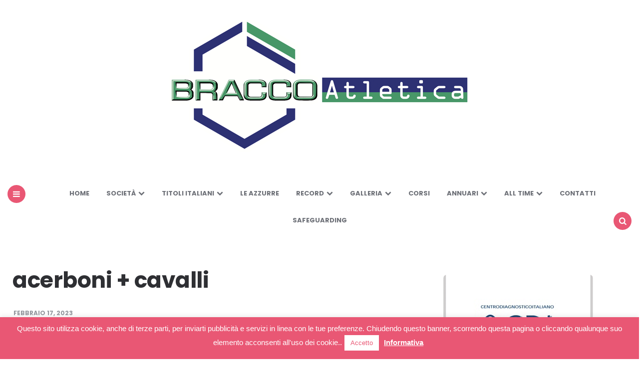

--- FILE ---
content_type: text/html; charset=UTF-8
request_url: https://www.braccoatletica.it/assoluti-indoor-ad-ancona/acerboni-cavalli/
body_size: 15140
content:
<!DOCTYPE html>
<html dir="ltr" lang="it-IT">
<head>
<meta charset="UTF-8">
<meta name="viewport" content="width=device-width, initial-scale=1.0">
<link rel="profile" href="https://gmpg.org/xfn/11">

<title>acerboni + cavalli | Bracco Atletica Milano</title>

		<!-- All in One SEO 4.9.3 - aioseo.com -->
	<meta name="robots" content="max-image-preview:large" />
	<meta name="author" content="Franco Angelotti"/>
	<meta name="google-site-verification" content="dgvoyRUnGMT6p7-Bn-wSSvmlAZaEtox6qcvN3xXSMII" />
	<link rel="canonical" href="https://www.braccoatletica.it/assoluti-indoor-ad-ancona/acerboni-cavalli/" />
	<meta name="generator" content="All in One SEO (AIOSEO) 4.9.3" />
		<script type="application/ld+json" class="aioseo-schema">
			{"@context":"https:\/\/schema.org","@graph":[{"@type":"BreadcrumbList","@id":"https:\/\/www.braccoatletica.it\/assoluti-indoor-ad-ancona\/acerboni-cavalli\/#breadcrumblist","itemListElement":[{"@type":"ListItem","@id":"https:\/\/www.braccoatletica.it#listItem","position":1,"name":"Home","item":"https:\/\/www.braccoatletica.it","nextItem":{"@type":"ListItem","@id":"https:\/\/www.braccoatletica.it\/assoluti-indoor-ad-ancona\/acerboni-cavalli\/#listItem","name":"acerboni + cavalli"}},{"@type":"ListItem","@id":"https:\/\/www.braccoatletica.it\/assoluti-indoor-ad-ancona\/acerboni-cavalli\/#listItem","position":2,"name":"acerboni + cavalli","previousItem":{"@type":"ListItem","@id":"https:\/\/www.braccoatletica.it#listItem","name":"Home"}}]},{"@type":"ItemPage","@id":"https:\/\/www.braccoatletica.it\/assoluti-indoor-ad-ancona\/acerboni-cavalli\/#itempage","url":"https:\/\/www.braccoatletica.it\/assoluti-indoor-ad-ancona\/acerboni-cavalli\/","name":"acerboni + cavalli | Bracco Atletica Milano","inLanguage":"it-IT","isPartOf":{"@id":"https:\/\/www.braccoatletica.it\/#website"},"breadcrumb":{"@id":"https:\/\/www.braccoatletica.it\/assoluti-indoor-ad-ancona\/acerboni-cavalli\/#breadcrumblist"},"author":{"@id":"https:\/\/www.braccoatletica.it\/author\/braccoatletica\/#author"},"creator":{"@id":"https:\/\/www.braccoatletica.it\/author\/braccoatletica\/#author"},"datePublished":"2023-02-17T10:46:29+00:00","dateModified":"2023-02-17T10:46:29+00:00"},{"@type":"Organization","@id":"https:\/\/www.braccoatletica.it\/#organization","name":"Bracco Atletica Milano","description":"Copyright\u00a9  - A.S.D. Bracco Atletica","url":"https:\/\/www.braccoatletica.it\/","logo":{"@type":"ImageObject","url":"https:\/\/www.braccoatletica.it\/wp-content\/uploads\/2019\/04\/cropped-cropped-logo.png","@id":"https:\/\/www.braccoatletica.it\/assoluti-indoor-ad-ancona\/acerboni-cavalli\/#organizationLogo","width":600,"height":265},"image":{"@id":"https:\/\/www.braccoatletica.it\/assoluti-indoor-ad-ancona\/acerboni-cavalli\/#organizationLogo"}},{"@type":"Person","@id":"https:\/\/www.braccoatletica.it\/author\/braccoatletica\/#author","url":"https:\/\/www.braccoatletica.it\/author\/braccoatletica\/","name":"Franco Angelotti","image":{"@type":"ImageObject","@id":"https:\/\/www.braccoatletica.it\/assoluti-indoor-ad-ancona\/acerboni-cavalli\/#authorImage","url":"https:\/\/secure.gravatar.com\/avatar\/ec2f6d5e2e896eb6f20486c78ec3fcc86f92d1c1fb09db5c33a97630c3c2988a?s=96&d=mm&r=g","width":96,"height":96,"caption":"Franco Angelotti"}},{"@type":"WebSite","@id":"https:\/\/www.braccoatletica.it\/#website","url":"https:\/\/www.braccoatletica.it\/","name":"Bracco Atletica Milano","description":"Copyright\u00a9  - A.S.D. Bracco Atletica","inLanguage":"it-IT","publisher":{"@id":"https:\/\/www.braccoatletica.it\/#organization"}}]}
		</script>
		<!-- All in One SEO -->

<link rel='dns-prefetch' href='//fonts.googleapis.com' />
<link rel="alternate" type="application/rss+xml" title="Bracco Atletica Milano &raquo; Feed" href="https://www.braccoatletica.it/feed/" />
<link rel="alternate" type="application/rss+xml" title="Bracco Atletica Milano &raquo; Feed dei commenti" href="https://www.braccoatletica.it/comments/feed/" />
<link rel="alternate" type="application/rss+xml" title="Bracco Atletica Milano &raquo; acerboni + cavalli Feed dei commenti" href="https://www.braccoatletica.it/assoluti-indoor-ad-ancona/acerboni-cavalli/feed/" />
<link rel="alternate" title="oEmbed (JSON)" type="application/json+oembed" href="https://www.braccoatletica.it/wp-json/oembed/1.0/embed?url=https%3A%2F%2Fwww.braccoatletica.it%2Fassoluti-indoor-ad-ancona%2Facerboni-cavalli%2F" />
<link rel="alternate" title="oEmbed (XML)" type="text/xml+oembed" href="https://www.braccoatletica.it/wp-json/oembed/1.0/embed?url=https%3A%2F%2Fwww.braccoatletica.it%2Fassoluti-indoor-ad-ancona%2Facerboni-cavalli%2F&#038;format=xml" />
<style type="text/css" media="all">@font-face{font-family:'Poppins';font-style:italic;font-weight:700;font-display:swap;src:url(https://fonts.gstatic.com/s/poppins/v24/pxiDyp8kv8JHgFVrJJLmy15VFteOYktMqlap.woff2) format('woff2');unicode-range:U+0900-097F,U+1CD0-1CF9,U+200C-200D,U+20A8,U+20B9,U+20F0,U+25CC,U+A830-A839,U+A8E0-A8FF,U+11B00-11B09}@font-face{font-family:'Poppins';font-style:italic;font-weight:700;font-display:swap;src:url(https://fonts.gstatic.com/s/poppins/v24/pxiDyp8kv8JHgFVrJJLmy15VGdeOYktMqlap.woff2) format('woff2');unicode-range:U+0100-02BA,U+02BD-02C5,U+02C7-02CC,U+02CE-02D7,U+02DD-02FF,U+0304,U+0308,U+0329,U+1D00-1DBF,U+1E00-1E9F,U+1EF2-1EFF,U+2020,U+20A0-20AB,U+20AD-20C0,U+2113,U+2C60-2C7F,U+A720-A7FF}@font-face{font-family:'Poppins';font-style:italic;font-weight:700;font-display:swap;src:url(https://fonts.gstatic.com/s/poppins/v24/pxiDyp8kv8JHgFVrJJLmy15VF9eOYktMqg.woff2) format('woff2');unicode-range:U+0000-00FF,U+0131,U+0152-0153,U+02BB-02BC,U+02C6,U+02DA,U+02DC,U+0304,U+0308,U+0329,U+2000-206F,U+20AC,U+2122,U+2191,U+2193,U+2212,U+2215,U+FEFF,U+FFFD}@font-face{font-family:'Poppins';font-style:italic;font-weight:800;font-display:swap;src:url(https://fonts.gstatic.com/s/poppins/v24/pxiDyp8kv8JHgFVrJJLm111VFteOYktMqlap.woff2) format('woff2');unicode-range:U+0900-097F,U+1CD0-1CF9,U+200C-200D,U+20A8,U+20B9,U+20F0,U+25CC,U+A830-A839,U+A8E0-A8FF,U+11B00-11B09}@font-face{font-family:'Poppins';font-style:italic;font-weight:800;font-display:swap;src:url(https://fonts.gstatic.com/s/poppins/v24/pxiDyp8kv8JHgFVrJJLm111VGdeOYktMqlap.woff2) format('woff2');unicode-range:U+0100-02BA,U+02BD-02C5,U+02C7-02CC,U+02CE-02D7,U+02DD-02FF,U+0304,U+0308,U+0329,U+1D00-1DBF,U+1E00-1E9F,U+1EF2-1EFF,U+2020,U+20A0-20AB,U+20AD-20C0,U+2113,U+2C60-2C7F,U+A720-A7FF}@font-face{font-family:'Poppins';font-style:italic;font-weight:800;font-display:swap;src:url(https://fonts.gstatic.com/s/poppins/v24/pxiDyp8kv8JHgFVrJJLm111VF9eOYktMqg.woff2) format('woff2');unicode-range:U+0000-00FF,U+0131,U+0152-0153,U+02BB-02BC,U+02C6,U+02DA,U+02DC,U+0304,U+0308,U+0329,U+2000-206F,U+20AC,U+2122,U+2191,U+2193,U+2212,U+2215,U+FEFF,U+FFFD}@font-face{font-family:'Poppins';font-display:block;font-style:normal;font-weight:400;font-display:swap;src:url(https://fonts.gstatic.com/s/poppins/v24/pxiEyp8kv8JHgFVrJJbecnFHGPezSQ.woff2) format('woff2');unicode-range:U+0900-097F,U+1CD0-1CF9,U+200C-200D,U+20A8,U+20B9,U+20F0,U+25CC,U+A830-A839,U+A8E0-A8FF,U+11B00-11B09}@font-face{font-family:'Poppins';font-display:block;font-style:normal;font-weight:400;font-display:swap;src:url(https://fonts.gstatic.com/s/poppins/v24/pxiEyp8kv8JHgFVrJJnecnFHGPezSQ.woff2) format('woff2');unicode-range:U+0100-02BA,U+02BD-02C5,U+02C7-02CC,U+02CE-02D7,U+02DD-02FF,U+0304,U+0308,U+0329,U+1D00-1DBF,U+1E00-1E9F,U+1EF2-1EFF,U+2020,U+20A0-20AB,U+20AD-20C0,U+2113,U+2C60-2C7F,U+A720-A7FF}@font-face{font-family:'Poppins';font-display:block;font-style:normal;font-weight:400;font-display:swap;src:url(https://fonts.gstatic.com/s/poppins/v24/pxiEyp8kv8JHgFVrJJfecnFHGPc.woff2) format('woff2');unicode-range:U+0000-00FF,U+0131,U+0152-0153,U+02BB-02BC,U+02C6,U+02DA,U+02DC,U+0304,U+0308,U+0329,U+2000-206F,U+20AC,U+2122,U+2191,U+2193,U+2212,U+2215,U+FEFF,U+FFFD}@font-face{font-family:'Poppins';font-display:block;font-style:normal;font-weight:500;font-display:swap;src:url(https://fonts.gstatic.com/s/poppins/v24/pxiByp8kv8JHgFVrLGT9Z11lFd2JQEl8qw.woff2) format('woff2');unicode-range:U+0900-097F,U+1CD0-1CF9,U+200C-200D,U+20A8,U+20B9,U+20F0,U+25CC,U+A830-A839,U+A8E0-A8FF,U+11B00-11B09}@font-face{font-family:'Poppins';font-display:block;font-style:normal;font-weight:500;font-display:swap;src:url(https://fonts.gstatic.com/s/poppins/v24/pxiByp8kv8JHgFVrLGT9Z1JlFd2JQEl8qw.woff2) format('woff2');unicode-range:U+0100-02BA,U+02BD-02C5,U+02C7-02CC,U+02CE-02D7,U+02DD-02FF,U+0304,U+0308,U+0329,U+1D00-1DBF,U+1E00-1E9F,U+1EF2-1EFF,U+2020,U+20A0-20AB,U+20AD-20C0,U+2113,U+2C60-2C7F,U+A720-A7FF}@font-face{font-family:'Poppins';font-display:block;font-style:normal;font-weight:500;font-display:swap;src:url(https://fonts.gstatic.com/s/poppins/v24/pxiByp8kv8JHgFVrLGT9Z1xlFd2JQEk.woff2) format('woff2');unicode-range:U+0000-00FF,U+0131,U+0152-0153,U+02BB-02BC,U+02C6,U+02DA,U+02DC,U+0304,U+0308,U+0329,U+2000-206F,U+20AC,U+2122,U+2191,U+2193,U+2212,U+2215,U+FEFF,U+FFFD}@font-face{font-family:'Poppins';font-display:block;font-style:normal;font-weight:600;font-display:swap;src:url(https://fonts.gstatic.com/s/poppins/v24/pxiByp8kv8JHgFVrLEj6Z11lFd2JQEl8qw.woff2) format('woff2');unicode-range:U+0900-097F,U+1CD0-1CF9,U+200C-200D,U+20A8,U+20B9,U+20F0,U+25CC,U+A830-A839,U+A8E0-A8FF,U+11B00-11B09}@font-face{font-family:'Poppins';font-display:block;font-style:normal;font-weight:600;font-display:swap;src:url(https://fonts.gstatic.com/s/poppins/v24/pxiByp8kv8JHgFVrLEj6Z1JlFd2JQEl8qw.woff2) format('woff2');unicode-range:U+0100-02BA,U+02BD-02C5,U+02C7-02CC,U+02CE-02D7,U+02DD-02FF,U+0304,U+0308,U+0329,U+1D00-1DBF,U+1E00-1E9F,U+1EF2-1EFF,U+2020,U+20A0-20AB,U+20AD-20C0,U+2113,U+2C60-2C7F,U+A720-A7FF}@font-face{font-family:'Poppins';font-display:block;font-style:normal;font-weight:600;font-display:swap;src:url(https://fonts.gstatic.com/s/poppins/v24/pxiByp8kv8JHgFVrLEj6Z1xlFd2JQEk.woff2) format('woff2');unicode-range:U+0000-00FF,U+0131,U+0152-0153,U+02BB-02BC,U+02C6,U+02DA,U+02DC,U+0304,U+0308,U+0329,U+2000-206F,U+20AC,U+2122,U+2191,U+2193,U+2212,U+2215,U+FEFF,U+FFFD}@font-face{font-family:'Poppins';font-display:block;font-style:normal;font-weight:700;font-display:swap;src:url(https://fonts.gstatic.com/s/poppins/v24/pxiByp8kv8JHgFVrLCz7Z11lFd2JQEl8qw.woff2) format('woff2');unicode-range:U+0900-097F,U+1CD0-1CF9,U+200C-200D,U+20A8,U+20B9,U+20F0,U+25CC,U+A830-A839,U+A8E0-A8FF,U+11B00-11B09}@font-face{font-family:'Poppins';font-display:block;font-style:normal;font-weight:700;font-display:swap;src:url(https://fonts.gstatic.com/s/poppins/v24/pxiByp8kv8JHgFVrLCz7Z1JlFd2JQEl8qw.woff2) format('woff2');unicode-range:U+0100-02BA,U+02BD-02C5,U+02C7-02CC,U+02CE-02D7,U+02DD-02FF,U+0304,U+0308,U+0329,U+1D00-1DBF,U+1E00-1E9F,U+1EF2-1EFF,U+2020,U+20A0-20AB,U+20AD-20C0,U+2113,U+2C60-2C7F,U+A720-A7FF}@font-face{font-family:'Poppins';font-display:block;font-style:normal;font-weight:700;font-display:swap;src:url(https://fonts.gstatic.com/s/poppins/v24/pxiByp8kv8JHgFVrLCz7Z1xlFd2JQEk.woff2) format('woff2');unicode-range:U+0000-00FF,U+0131,U+0152-0153,U+02BB-02BC,U+02C6,U+02DA,U+02DC,U+0304,U+0308,U+0329,U+2000-206F,U+20AC,U+2122,U+2191,U+2193,U+2212,U+2215,U+FEFF,U+FFFD}@font-face{font-family:'Poppins';font-display:block;font-style:normal;font-weight:800;font-display:swap;src:url(https://fonts.gstatic.com/s/poppins/v24/pxiByp8kv8JHgFVrLDD4Z11lFd2JQEl8qw.woff2) format('woff2');unicode-range:U+0900-097F,U+1CD0-1CF9,U+200C-200D,U+20A8,U+20B9,U+20F0,U+25CC,U+A830-A839,U+A8E0-A8FF,U+11B00-11B09}@font-face{font-family:'Poppins';font-display:block;font-style:normal;font-weight:800;font-display:swap;src:url(https://fonts.gstatic.com/s/poppins/v24/pxiByp8kv8JHgFVrLDD4Z1JlFd2JQEl8qw.woff2) format('woff2');unicode-range:U+0100-02BA,U+02BD-02C5,U+02C7-02CC,U+02CE-02D7,U+02DD-02FF,U+0304,U+0308,U+0329,U+1D00-1DBF,U+1E00-1E9F,U+1EF2-1EFF,U+2020,U+20A0-20AB,U+20AD-20C0,U+2113,U+2C60-2C7F,U+A720-A7FF}@font-face{font-family:'Poppins';font-display:block;font-style:normal;font-weight:800;font-display:swap;src:url(https://fonts.gstatic.com/s/poppins/v24/pxiByp8kv8JHgFVrLDD4Z1xlFd2JQEk.woff2) format('woff2');unicode-range:U+0000-00FF,U+0131,U+0152-0153,U+02BB-02BC,U+02C6,U+02DA,U+02DC,U+0304,U+0308,U+0329,U+2000-206F,U+20AC,U+2122,U+2191,U+2193,U+2212,U+2215,U+FEFF,U+FFFD}</style>
<style id='wp-img-auto-sizes-contain-inline-css' type='text/css'>
img:is([sizes=auto i],[sizes^="auto," i]){contain-intrinsic-size:3000px 1500px}
/*# sourceURL=wp-img-auto-sizes-contain-inline-css */
</style>
<style id='classic-theme-styles-inline-css' type='text/css'>
/*! This file is auto-generated */
.wp-block-button__link{color:#fff;background-color:#32373c;border-radius:9999px;box-shadow:none;text-decoration:none;padding:calc(.667em + 2px) calc(1.333em + 2px);font-size:1.125em}.wp-block-file__button{background:#32373c;color:#fff;text-decoration:none}
/*# sourceURL=/wp-includes/css/classic-themes.min.css */
</style>
<link rel='stylesheet' id='block-robo-gallery-style-css-css' href='https://www.braccoatletica.it/wp-content/plugins/robo-gallery/includes/extensions/block/dist/blocks.style.build.css' type='text/css' media='all' />
<style id='global-styles-inline-css' type='text/css'>
:root{--wp--preset--aspect-ratio--square: 1;--wp--preset--aspect-ratio--4-3: 4/3;--wp--preset--aspect-ratio--3-4: 3/4;--wp--preset--aspect-ratio--3-2: 3/2;--wp--preset--aspect-ratio--2-3: 2/3;--wp--preset--aspect-ratio--16-9: 16/9;--wp--preset--aspect-ratio--9-16: 9/16;--wp--preset--color--black: #000000;--wp--preset--color--cyan-bluish-gray: #abb8c3;--wp--preset--color--white: #ffffff;--wp--preset--color--pale-pink: #f78da7;--wp--preset--color--vivid-red: #cf2e2e;--wp--preset--color--luminous-vivid-orange: #ff6900;--wp--preset--color--luminous-vivid-amber: #fcb900;--wp--preset--color--light-green-cyan: #7bdcb5;--wp--preset--color--vivid-green-cyan: #00d084;--wp--preset--color--pale-cyan-blue: #8ed1fc;--wp--preset--color--vivid-cyan-blue: #0693e3;--wp--preset--color--vivid-purple: #9b51e0;--wp--preset--color--theme-color-one: #6c5b7b;--wp--preset--color--theme-color-two: #f67280;--wp--preset--color--theme-color-three: #f8b195;--wp--preset--color--theme-color-four: #c06c84;--wp--preset--color--very-dark-grey: #2e2f33;--wp--preset--color--dark-grey: #45464b;--wp--preset--color--medium-grey: #94979e;--wp--preset--color--light-grey: #D3D3D3;--wp--preset--gradient--vivid-cyan-blue-to-vivid-purple: linear-gradient(135deg,rgb(6,147,227) 0%,rgb(155,81,224) 100%);--wp--preset--gradient--light-green-cyan-to-vivid-green-cyan: linear-gradient(135deg,rgb(122,220,180) 0%,rgb(0,208,130) 100%);--wp--preset--gradient--luminous-vivid-amber-to-luminous-vivid-orange: linear-gradient(135deg,rgb(252,185,0) 0%,rgb(255,105,0) 100%);--wp--preset--gradient--luminous-vivid-orange-to-vivid-red: linear-gradient(135deg,rgb(255,105,0) 0%,rgb(207,46,46) 100%);--wp--preset--gradient--very-light-gray-to-cyan-bluish-gray: linear-gradient(135deg,rgb(238,238,238) 0%,rgb(169,184,195) 100%);--wp--preset--gradient--cool-to-warm-spectrum: linear-gradient(135deg,rgb(74,234,220) 0%,rgb(151,120,209) 20%,rgb(207,42,186) 40%,rgb(238,44,130) 60%,rgb(251,105,98) 80%,rgb(254,248,76) 100%);--wp--preset--gradient--blush-light-purple: linear-gradient(135deg,rgb(255,206,236) 0%,rgb(152,150,240) 100%);--wp--preset--gradient--blush-bordeaux: linear-gradient(135deg,rgb(254,205,165) 0%,rgb(254,45,45) 50%,rgb(107,0,62) 100%);--wp--preset--gradient--luminous-dusk: linear-gradient(135deg,rgb(255,203,112) 0%,rgb(199,81,192) 50%,rgb(65,88,208) 100%);--wp--preset--gradient--pale-ocean: linear-gradient(135deg,rgb(255,245,203) 0%,rgb(182,227,212) 50%,rgb(51,167,181) 100%);--wp--preset--gradient--electric-grass: linear-gradient(135deg,rgb(202,248,128) 0%,rgb(113,206,126) 100%);--wp--preset--gradient--midnight: linear-gradient(135deg,rgb(2,3,129) 0%,rgb(40,116,252) 100%);--wp--preset--font-size--small: 13px;--wp--preset--font-size--medium: 20px;--wp--preset--font-size--large: 36px;--wp--preset--font-size--x-large: 42px;--wp--preset--spacing--20: 0.44rem;--wp--preset--spacing--30: 0.67rem;--wp--preset--spacing--40: 1rem;--wp--preset--spacing--50: 1.5rem;--wp--preset--spacing--60: 2.25rem;--wp--preset--spacing--70: 3.38rem;--wp--preset--spacing--80: 5.06rem;--wp--preset--shadow--natural: 6px 6px 9px rgba(0, 0, 0, 0.2);--wp--preset--shadow--deep: 12px 12px 50px rgba(0, 0, 0, 0.4);--wp--preset--shadow--sharp: 6px 6px 0px rgba(0, 0, 0, 0.2);--wp--preset--shadow--outlined: 6px 6px 0px -3px rgb(255, 255, 255), 6px 6px rgb(0, 0, 0);--wp--preset--shadow--crisp: 6px 6px 0px rgb(0, 0, 0);}:where(.is-layout-flex){gap: 0.5em;}:where(.is-layout-grid){gap: 0.5em;}body .is-layout-flex{display: flex;}.is-layout-flex{flex-wrap: wrap;align-items: center;}.is-layout-flex > :is(*, div){margin: 0;}body .is-layout-grid{display: grid;}.is-layout-grid > :is(*, div){margin: 0;}:where(.wp-block-columns.is-layout-flex){gap: 2em;}:where(.wp-block-columns.is-layout-grid){gap: 2em;}:where(.wp-block-post-template.is-layout-flex){gap: 1.25em;}:where(.wp-block-post-template.is-layout-grid){gap: 1.25em;}.has-black-color{color: var(--wp--preset--color--black) !important;}.has-cyan-bluish-gray-color{color: var(--wp--preset--color--cyan-bluish-gray) !important;}.has-white-color{color: var(--wp--preset--color--white) !important;}.has-pale-pink-color{color: var(--wp--preset--color--pale-pink) !important;}.has-vivid-red-color{color: var(--wp--preset--color--vivid-red) !important;}.has-luminous-vivid-orange-color{color: var(--wp--preset--color--luminous-vivid-orange) !important;}.has-luminous-vivid-amber-color{color: var(--wp--preset--color--luminous-vivid-amber) !important;}.has-light-green-cyan-color{color: var(--wp--preset--color--light-green-cyan) !important;}.has-vivid-green-cyan-color{color: var(--wp--preset--color--vivid-green-cyan) !important;}.has-pale-cyan-blue-color{color: var(--wp--preset--color--pale-cyan-blue) !important;}.has-vivid-cyan-blue-color{color: var(--wp--preset--color--vivid-cyan-blue) !important;}.has-vivid-purple-color{color: var(--wp--preset--color--vivid-purple) !important;}.has-black-background-color{background-color: var(--wp--preset--color--black) !important;}.has-cyan-bluish-gray-background-color{background-color: var(--wp--preset--color--cyan-bluish-gray) !important;}.has-white-background-color{background-color: var(--wp--preset--color--white) !important;}.has-pale-pink-background-color{background-color: var(--wp--preset--color--pale-pink) !important;}.has-vivid-red-background-color{background-color: var(--wp--preset--color--vivid-red) !important;}.has-luminous-vivid-orange-background-color{background-color: var(--wp--preset--color--luminous-vivid-orange) !important;}.has-luminous-vivid-amber-background-color{background-color: var(--wp--preset--color--luminous-vivid-amber) !important;}.has-light-green-cyan-background-color{background-color: var(--wp--preset--color--light-green-cyan) !important;}.has-vivid-green-cyan-background-color{background-color: var(--wp--preset--color--vivid-green-cyan) !important;}.has-pale-cyan-blue-background-color{background-color: var(--wp--preset--color--pale-cyan-blue) !important;}.has-vivid-cyan-blue-background-color{background-color: var(--wp--preset--color--vivid-cyan-blue) !important;}.has-vivid-purple-background-color{background-color: var(--wp--preset--color--vivid-purple) !important;}.has-black-border-color{border-color: var(--wp--preset--color--black) !important;}.has-cyan-bluish-gray-border-color{border-color: var(--wp--preset--color--cyan-bluish-gray) !important;}.has-white-border-color{border-color: var(--wp--preset--color--white) !important;}.has-pale-pink-border-color{border-color: var(--wp--preset--color--pale-pink) !important;}.has-vivid-red-border-color{border-color: var(--wp--preset--color--vivid-red) !important;}.has-luminous-vivid-orange-border-color{border-color: var(--wp--preset--color--luminous-vivid-orange) !important;}.has-luminous-vivid-amber-border-color{border-color: var(--wp--preset--color--luminous-vivid-amber) !important;}.has-light-green-cyan-border-color{border-color: var(--wp--preset--color--light-green-cyan) !important;}.has-vivid-green-cyan-border-color{border-color: var(--wp--preset--color--vivid-green-cyan) !important;}.has-pale-cyan-blue-border-color{border-color: var(--wp--preset--color--pale-cyan-blue) !important;}.has-vivid-cyan-blue-border-color{border-color: var(--wp--preset--color--vivid-cyan-blue) !important;}.has-vivid-purple-border-color{border-color: var(--wp--preset--color--vivid-purple) !important;}.has-vivid-cyan-blue-to-vivid-purple-gradient-background{background: var(--wp--preset--gradient--vivid-cyan-blue-to-vivid-purple) !important;}.has-light-green-cyan-to-vivid-green-cyan-gradient-background{background: var(--wp--preset--gradient--light-green-cyan-to-vivid-green-cyan) !important;}.has-luminous-vivid-amber-to-luminous-vivid-orange-gradient-background{background: var(--wp--preset--gradient--luminous-vivid-amber-to-luminous-vivid-orange) !important;}.has-luminous-vivid-orange-to-vivid-red-gradient-background{background: var(--wp--preset--gradient--luminous-vivid-orange-to-vivid-red) !important;}.has-very-light-gray-to-cyan-bluish-gray-gradient-background{background: var(--wp--preset--gradient--very-light-gray-to-cyan-bluish-gray) !important;}.has-cool-to-warm-spectrum-gradient-background{background: var(--wp--preset--gradient--cool-to-warm-spectrum) !important;}.has-blush-light-purple-gradient-background{background: var(--wp--preset--gradient--blush-light-purple) !important;}.has-blush-bordeaux-gradient-background{background: var(--wp--preset--gradient--blush-bordeaux) !important;}.has-luminous-dusk-gradient-background{background: var(--wp--preset--gradient--luminous-dusk) !important;}.has-pale-ocean-gradient-background{background: var(--wp--preset--gradient--pale-ocean) !important;}.has-electric-grass-gradient-background{background: var(--wp--preset--gradient--electric-grass) !important;}.has-midnight-gradient-background{background: var(--wp--preset--gradient--midnight) !important;}.has-small-font-size{font-size: var(--wp--preset--font-size--small) !important;}.has-medium-font-size{font-size: var(--wp--preset--font-size--medium) !important;}.has-large-font-size{font-size: var(--wp--preset--font-size--large) !important;}.has-x-large-font-size{font-size: var(--wp--preset--font-size--x-large) !important;}
:where(.wp-block-post-template.is-layout-flex){gap: 1.25em;}:where(.wp-block-post-template.is-layout-grid){gap: 1.25em;}
:where(.wp-block-term-template.is-layout-flex){gap: 1.25em;}:where(.wp-block-term-template.is-layout-grid){gap: 1.25em;}
:where(.wp-block-columns.is-layout-flex){gap: 2em;}:where(.wp-block-columns.is-layout-grid){gap: 2em;}
:root :where(.wp-block-pullquote){font-size: 1.5em;line-height: 1.6;}
/*# sourceURL=global-styles-inline-css */
</style>
<link rel='stylesheet' id='wpo_min-header-0-css' href='https://www.braccoatletica.it/wp-content/cache/wpo-minify/1769752499/assets/wpo-minify-header-e2bc9d48.min.css' type='text/css' media='all' />
<script type="text/javascript" id="wpo_min-header-0-js-extra">
/* <![CDATA[ */
var Cli_Data = {"nn_cookie_ids":[],"cookielist":[],"non_necessary_cookies":[],"ccpaEnabled":"","ccpaRegionBased":"","ccpaBarEnabled":"","strictlyEnabled":["necessary","obligatoire"],"ccpaType":"gdpr","js_blocking":"","custom_integration":"","triggerDomRefresh":"","secure_cookies":""};
var cli_cookiebar_settings = {"animate_speed_hide":"500","animate_speed_show":"500","background":"#e95774","border":"#b1a6a6c2","border_on":"","button_1_button_colour":"#ffffff","button_1_button_hover":"#cccccc","button_1_link_colour":"#e95774","button_1_as_button":"1","button_1_new_win":"","button_2_button_colour":"#333","button_2_button_hover":"#292929","button_2_link_colour":"#ffffff","button_2_as_button":"","button_2_hidebar":"","button_3_button_colour":"#ffffff","button_3_button_hover":"#cccccc","button_3_link_colour":"#e95774","button_3_as_button":"1","button_3_new_win":"","button_4_button_colour":"#000","button_4_button_hover":"#000000","button_4_link_colour":"#fff","button_4_as_button":"1","button_7_button_colour":"#61a229","button_7_button_hover":"#4e8221","button_7_link_colour":"#fff","button_7_as_button":"1","button_7_new_win":"","font_family":"Arial, Helvetica, sans-serif","header_fix":"","notify_animate_hide":"1","notify_animate_show":"","notify_div_id":"#cookie-law-info-bar","notify_position_horizontal":"right","notify_position_vertical":"bottom","scroll_close":"1","scroll_close_reload":"","accept_close_reload":"","reject_close_reload":"","showagain_tab":"1","showagain_background":"#fff","showagain_border":"#000","showagain_div_id":"#cookie-law-info-again","showagain_x_position":"0px","text":"#ffffff","show_once_yn":"1","show_once":"20000","logging_on":"","as_popup":"","popup_overlay":"1","bar_heading_text":"","cookie_bar_as":"banner","popup_showagain_position":"bottom-right","widget_position":"left"};
var log_object = {"ajax_url":"https://www.braccoatletica.it/wp-admin/admin-ajax.php"};
//# sourceURL=wpo_min-header-0-js-extra
/* ]]> */
</script>
<script type="text/javascript" src="https://www.braccoatletica.it/wp-content/cache/wpo-minify/1769752499/assets/wpo-minify-header-06302226.min.js" id="wpo_min-header-0-js"></script>
<!-- Google Analytics Code Snippet By GA4WP --><script async src="https://www.googletagmanager.com/gtag/js?id=G-N9YECV1NHE"></script>
		<script>
		  window.dataLayer = window.dataLayer || [];
		  function gtag(){dataLayer.push(arguments);}
		  gtag('js', new Date());gtag('config', 'G-N9YECV1NHE');</script> <!- end of Google Analytics Code Snippet by GA4WP--><link rel="https://api.w.org/" href="https://www.braccoatletica.it/wp-json/" /><link rel="alternate" title="JSON" type="application/json" href="https://www.braccoatletica.it/wp-json/wp/v2/media/9442" /><link rel="EditURI" type="application/rsd+xml" title="RSD" href="https://www.braccoatletica.it/xmlrpc.php?rsd" />
<meta name="generator" content="WordPress 6.9" />
<link rel='shortlink' href='https://www.braccoatletica.it/?p=9442' />
<!-- Analytics by WP Statistics - https://wp-statistics.com -->


<style>
:root {
 --theme-color-1:#e95774;      --link-color:#f67280;               
}
</style>

<meta name="generator" content="Elementor 3.34.4; features: additional_custom_breakpoints; settings: css_print_method-external, google_font-enabled, font_display-auto">
			<style>
				.e-con.e-parent:nth-of-type(n+4):not(.e-lazyloaded):not(.e-no-lazyload),
				.e-con.e-parent:nth-of-type(n+4):not(.e-lazyloaded):not(.e-no-lazyload) * {
					background-image: none !important;
				}
				@media screen and (max-height: 1024px) {
					.e-con.e-parent:nth-of-type(n+3):not(.e-lazyloaded):not(.e-no-lazyload),
					.e-con.e-parent:nth-of-type(n+3):not(.e-lazyloaded):not(.e-no-lazyload) * {
						background-image: none !important;
					}
				}
				@media screen and (max-height: 640px) {
					.e-con.e-parent:nth-of-type(n+2):not(.e-lazyloaded):not(.e-no-lazyload),
					.e-con.e-parent:nth-of-type(n+2):not(.e-lazyloaded):not(.e-no-lazyload) * {
						background-image: none !important;
					}
				}
			</style>
			<link rel="icon" href="https://www.braccoatletica.it/wp-content/uploads/2019/03/favico-braccoatletica-150x150.png" sizes="32x32" />
<link rel="icon" href="https://www.braccoatletica.it/wp-content/uploads/2019/03/favico-braccoatletica.png" sizes="192x192" />
<link rel="apple-touch-icon" href="https://www.braccoatletica.it/wp-content/uploads/2019/03/favico-braccoatletica.png" />
<meta name="msapplication-TileImage" content="https://www.braccoatletica.it/wp-content/uploads/2019/03/favico-braccoatletica.png" />
</head>


<body data-rsssl=1 class="attachment wp-singular attachment-template-default single single-attachment postid-9442 attachmentid-9442 attachment-jpeg wp-custom-logo wp-theme-carrino has-related-posts has-sidebar has-sticky-nav elementor-default elementor-kit-6607">

	<!-- fade the body when slide menu is active -->
	<div class="body-fade"></div>

	
	
	<header id="site-header" class="site-header default sticky-nav">

		<div class="container header-layout-wrapper">

			
			<span class="toggle toggle-menu mobile-only">
				<span><i class="icon-menu-1"></i></span><span class="screen-reader-text">Menu</span>
			</span>


	
				<div class="logo-wrapper"><a href="https://www.braccoatletica.it/" class="custom-logo-link" rel="home"><img src="https://www.braccoatletica.it/wp-content/uploads/2019/04/cropped-cropped-logo.png" alt="Bracco Atletica Milano" class="custom-logo" /></a></div>

					<span class="toggle toggle-search mobile-only"><span><i class="icon-search"></i></span><span class="screen-reader-text">Search</span></span>


					
		</div>
			
		<nav class="menu-primary-navigation-container"><ul id="primary-nav" class="primary-nav"><li class="toggle toggle-menu alignleft"><span><i class="icon-menu-1"></i></span><span class="screen-reader-text">Menu</span></li><li id="menu-item-4486" class="menu-item menu-item-type-custom menu-item-object-custom menu-item-home menu-item-4486"><a href="https://www.braccoatletica.it">Home</a></li>
<li id="menu-item-4498" class="menu-item menu-item-type-custom menu-item-object-custom menu-item-has-children menu-item-4498"><a href="#">Società</a>
<ul class="sub-menu">
	<li id="menu-item-5055" class="menu-item menu-item-type-post_type menu-item-object-page menu-item-5055"><a href="https://www.braccoatletica.it/chi-siamo/">Chi siamo</a></li>
	<li id="menu-item-4524" class="menu-item menu-item-type-post_type menu-item-object-page menu-item-4524"><a href="https://www.braccoatletica.it/consiglio-direttivo/">Consiglio Direttivo</a></li>
	<li id="menu-item-5065" class="menu-item menu-item-type-post_type menu-item-object-page menu-item-5065"><a href="https://www.braccoatletica.it/soci-onorari/">Soci onorari</a></li>
	<li id="menu-item-4679" class="menu-item menu-item-type-custom menu-item-object-custom menu-item-4679"><a href="https://braccoatletica.it/download/BilancioSociale2016.pdf">Bilancio Sociale</a></li>
	<li id="menu-item-4529" class="menu-item menu-item-type-post_type menu-item-object-page menu-item-4529"><a href="https://www.braccoatletica.it/trasparenza/">Trasparenza</a></li>
	<li id="menu-item-4525" class="menu-item menu-item-type-post_type menu-item-object-page menu-item-4525"><a href="https://www.braccoatletica.it/dove-siamo/">Dove Siamo</a></li>
	<li id="menu-item-4526" class="menu-item menu-item-type-post_type menu-item-object-page menu-item-4526"><a href="https://www.braccoatletica.it/contatti/">Contatti</a></li>
	<li id="menu-item-4527" class="menu-item menu-item-type-post_type menu-item-object-page menu-item-4527"><a href="https://www.braccoatletica.it/links/">Links</a></li>
</ul>
</li>
<li id="menu-item-4487" class="menu-item menu-item-type-custom menu-item-object-custom menu-item-has-children menu-item-4487"><a href="#">Titoli Italiani</a>
<ul class="sub-menu">
	<li id="menu-item-4493" class="menu-item menu-item-type-post_type menu-item-object-page menu-item-4493"><a href="https://www.braccoatletica.it/titoli-societa/">Titoli Società</a></li>
	<li id="menu-item-4492" class="menu-item menu-item-type-post_type menu-item-object-page menu-item-4492"><a href="https://www.braccoatletica.it/titoli-italiani-individuali/">Titoli Italiani Individuali</a></li>
</ul>
</li>
<li id="menu-item-7708" class="menu-item menu-item-type-post_type menu-item-object-page menu-item-7708"><a href="https://www.braccoatletica.it/le-azzurre-2/">LE AZZURRE</a></li>
<li id="menu-item-4495" class="menu-item menu-item-type-custom menu-item-object-custom menu-item-has-children menu-item-4495"><a href="#">Record</a>
<ul class="sub-menu">
	<li id="menu-item-4497" class="menu-item menu-item-type-post_type menu-item-object-page menu-item-4497"><a href="https://www.braccoatletica.it/record-indoor/">Record Indoor</a></li>
	<li id="menu-item-4496" class="menu-item menu-item-type-post_type menu-item-object-page menu-item-4496"><a href="https://www.braccoatletica.it/record-open/">Record Open</a></li>
</ul>
</li>
<li id="menu-item-5102" class="menu-item menu-item-type-custom menu-item-object-custom menu-item-has-children menu-item-5102"><a href="#">Galleria</a>
<ul class="sub-menu">
	<li id="menu-item-5105" class="menu-item menu-item-type-custom menu-item-object-custom menu-item-has-children menu-item-5105"><a href="#">Foto</a>
	<ul class="sub-menu">
		<li id="menu-item-5276" class="menu-item menu-item-type-custom menu-item-object-custom menu-item-has-children menu-item-5276"><a href="#">FEBBRAIO 2019</a>
		<ul class="sub-menu">
			<li id="menu-item-5374" class="menu-item menu-item-type-post_type menu-item-object-post menu-item-5374"><a href="https://www.braccoatletica.it/ancona-febbraio-2019-campionati-di-societa-indoor-j-p/">ANCONA FEBBRAIO 2019 CAMPIONATI DI SOCIETA’ INDOOR J/P</a></li>
			<li id="menu-item-5277" class="menu-item menu-item-type-post_type menu-item-object-robo_gallery_table menu-item-5277"><a href="https://www.braccoatletica.it/gallery/ancona-febbraio-2019-campionati-di-societa-allieve/">ANCONA FEBBRAIO 2019 CAMPIONATI DI SOCIETA’ ALLIEVE</a></li>
			<li id="menu-item-5305" class="menu-item menu-item-type-post_type menu-item-object-robo_gallery_table menu-item-5305"><a href="https://www.braccoatletica.it/gallery/ancona-febbraio-2019-campionati-italiani-di-societa-indoor-assoluti/">ANCONA FEBBRAIO 2019 CAMPIONATI ITALIANI DI SOCIETA’ INDOOR ASSOLUTI</a></li>
		</ul>
</li>
		<li id="menu-item-5494" class="menu-item menu-item-type-custom menu-item-object-custom menu-item-has-children menu-item-5494"><a href="#">MARZO 2019</a>
		<ul class="sub-menu">
			<li id="menu-item-5495" class="menu-item menu-item-type-post_type menu-item-object-post menu-item-5495"><a href="https://www.braccoatletica.it/campionati-di-societa-di-cross-venaria-reale-to-9-10-marzo-2019/">CAMPIONATI DI SOCIETA’ DI CROSS – VENARIA REALE (TO) 9/10 MARZO 2019</a></li>
		</ul>
</li>
		<li id="menu-item-5462" class="menu-item menu-item-type-custom menu-item-object-custom menu-item-has-children menu-item-5462"><a href="#">APRILE 2019</a>
		<ul class="sub-menu">
			<li id="menu-item-5461" class="menu-item menu-item-type-post_type menu-item-object-post menu-item-5461"><a href="https://www.braccoatletica.it/trofeo-w-latletica-treviglio-13-aprile-2019/">TROFEO W L’ATLETICA – TREVIGLIO 13 APRILE 2019</a></li>
		</ul>
</li>
		<li id="menu-item-5110" class="menu-item menu-item-type-custom menu-item-object-custom menu-item-has-children menu-item-5110"><a href="#">MAGGIO 2019</a>
		<ul class="sub-menu">
			<li id="menu-item-5137" class="menu-item menu-item-type-post_type menu-item-object-post menu-item-5137"><a href="https://www.braccoatletica.it/mariano-comense-12-05-2019/">MARIANO COMENSE 12-05-2019</a></li>
		</ul>
</li>
		<li id="menu-item-5598" class="menu-item menu-item-type-custom menu-item-object-custom menu-item-has-children menu-item-5598"><a href="#">GIUGNO 2019</a>
		<ul class="sub-menu">
			<li id="menu-item-5599" class="menu-item menu-item-type-post_type menu-item-object-post menu-item-5599"><a href="https://www.braccoatletica.it/campionati-italiani-junior-promesse-rieti-7-giugno/">CAMPIONATI ITALIANI JUNIOR/PROMESSE – RIETI 7 GIUGNO</a></li>
			<li id="menu-item-5600" class="menu-item menu-item-type-post_type menu-item-object-post menu-item-5600"><a href="https://www.braccoatletica.it/campionati-italiani-junior-promesse-rieti-8-giugno/">CAMPIONATI ITALIANI JUNIOR PROMESSE – RIETI 8 GIUGNO</a></li>
			<li id="menu-item-5630" class="menu-item menu-item-type-post_type menu-item-object-post menu-item-5630"><a href="https://www.braccoatletica.it/campionati-ital-jr-prom-rieti-9-giugno/">CAMPIONATI ITAL. JR PROM. RIETI 9 GIUGNO</a></li>
			<li id="menu-item-5669" class="menu-item menu-item-type-post_type menu-item-object-post menu-item-5669"><a href="https://www.braccoatletica.it/cds-firenze-14-15-giugno/">CDS FIRENZE 14-15 GIUGNO</a></li>
			<li id="menu-item-5756" class="menu-item menu-item-type-post_type menu-item-object-post menu-item-5756"><a href="https://www.braccoatletica.it/on-line-le-foto-di-agropoli/">CDS ALLIEVE – AGROPOLI 21/23 GIUGNO</a></li>
		</ul>
</li>
		<li id="menu-item-5979" class="menu-item menu-item-type-custom menu-item-object-custom menu-item-has-children menu-item-5979"><a href="#">LUGLIO 2019</a>
		<ul class="sub-menu">
			<li id="menu-item-5980" class="menu-item menu-item-type-post_type menu-item-object-post menu-item-5980"><a href="https://www.braccoatletica.it/campionati-italiani-assoluti-bressanone-26-28-luglio/">CAMPIONATI ITALIANI ASSOLUTI – BRESSANONE 26/28 LUGLIO</a></li>
		</ul>
</li>
		<li id="menu-item-6170" class="menu-item menu-item-type-custom menu-item-object-custom menu-item-has-children menu-item-6170"><a href="#">NOVEMBRE 2019</a>
		<ul class="sub-menu">
			<li id="menu-item-6171" class="menu-item menu-item-type-post_type menu-item-object-post menu-item-6171"><a href="https://www.braccoatletica.it/bracco-atletica-in-festa-16-novembre-2019/">BRACCO ATLETICA IN FESTA! – 16 NOVEMBRE 2019</a></li>
		</ul>
</li>
		<li id="menu-item-6925" class="menu-item menu-item-type-custom menu-item-object-custom menu-item-has-children menu-item-6925"><a href="#">LUGLIO 2020</a>
		<ul class="sub-menu">
			<li id="menu-item-6929" class="menu-item menu-item-type-post_type menu-item-object-post menu-item-6929"><a href="https://www.braccoatletica.it/viii-trofeo-bracco-milano-25-7-2020/">VIII° TROFEO BRACCO – MILANO, 25/7/2020</a></li>
		</ul>
</li>
		<li id="menu-item-7029" class="menu-item menu-item-type-custom menu-item-object-custom menu-item-has-children menu-item-7029"><a href="#">SETTEMBRE 2020</a>
		<ul class="sub-menu">
			<li id="menu-item-7030" class="menu-item menu-item-type-post_type menu-item-object-post menu-item-7030"><a href="https://www.braccoatletica.it/campionati-italiani-under18-rieti-11-13-settembre-2020/">CAMPIONATI ITALIANI UNDER18, RIETI 11-13 SETTEMBRE 2020</a></li>
			<li id="menu-item-7076" class="menu-item menu-item-type-post_type menu-item-object-post menu-item-7076"><a href="https://www.braccoatletica.it/campionati-italiani-under-23-grosseto-18-20-settembre-2020/">CAMPIONATI ITALIANI UNDER 23 – GROSSETO 18-20 SETTEMBRE 2020</a></li>
		</ul>
</li>
		<li id="menu-item-7160" class="menu-item menu-item-type-custom menu-item-object-custom menu-item-has-children menu-item-7160"><a href="#">OTTOBRE 2020</a>
		<ul class="sub-menu">
			<li id="menu-item-7163" class="menu-item menu-item-type-post_type menu-item-object-post menu-item-7163"><a href="https://www.braccoatletica.it/campionati-italiani-di-endurance-17-18-ottobre/">Campionati Italiani di Endurance 17-18 OTTOBRE</a></li>
		</ul>
</li>
		<li id="menu-item-7451" class="menu-item menu-item-type-custom menu-item-object-custom menu-item-has-children menu-item-7451"><a href="#">FEBBRAIO 2021</a>
		<ul class="sub-menu">
			<li id="menu-item-7452" class="menu-item menu-item-type-post_type menu-item-object-post menu-item-7452"><a href="https://www.braccoatletica.it/campionati-italiani-alleve-ancona-13-14-febbraio-2021/">CAMPIONATI ITALIANI ALLEVE  ANCONA, 13-14 FEBBRAIO 2021</a></li>
			<li id="menu-item-7490" class="menu-item menu-item-type-post_type menu-item-object-post menu-item-7490"><a href="https://www.braccoatletica.it/campionati-italiani-di-societa-assoluti-ancona-20-21-02-2021/">CAMPIONATI ITALIANI DI SOCIETA’ ASSOLUTI – ANCONA 20-21/02/2021</a></li>
		</ul>
</li>
		<li id="menu-item-7610" class="menu-item menu-item-type-custom menu-item-object-custom menu-item-has-children menu-item-7610"><a href="#">MARZO 2021</a>
		<ul class="sub-menu">
			<li id="menu-item-7611" class="menu-item menu-item-type-post_type menu-item-object-post menu-item-7611"><a href="https://www.braccoatletica.it/campionati-italiani-di-cross-campi-di-bisenzio-fi-13-14-marzo-2021/">CAMPIONATI ITALIANI DI CROSS – CAMPI DI BISENZIO (FI), 13/14 MARZO 2021</a></li>
		</ul>
</li>
		<li id="menu-item-8290" class="menu-item menu-item-type-custom menu-item-object-custom menu-item-has-children menu-item-8290"><a href="#">GENNAIO 2022</a>
		<ul class="sub-menu">
			<li id="menu-item-8321" class="menu-item menu-item-type-post_type menu-item-object-post menu-item-8321"><a href="https://www.braccoatletica.it/le-immagini-di-padova-22-23-gennaio-2022/">LE IMMAGINI DI PADOVA, 22/23 GENNAIO 2022</a></li>
		</ul>
</li>
		<li id="menu-item-8575" class="menu-item menu-item-type-custom menu-item-object-custom menu-item-has-children menu-item-8575"><a href="#">MARZO 2022</a>
		<ul class="sub-menu">
			<li id="menu-item-8609" class="menu-item menu-item-type-post_type menu-item-object-post menu-item-8609"><a href="https://www.braccoatletica.it/campionati-italiani-di-corsa-campestre-trieste-12-marzo-2022/">CAMPIONATI ITALIANI DI CORSA CAMPESTRE, TRIESTE 12 MARZO 2022</a></li>
		</ul>
</li>
	</ul>
</li>
	<li id="menu-item-5107" class="menu-item menu-item-type-custom menu-item-object-custom menu-item-has-children menu-item-5107"><a href="#">Video</a>
	<ul class="sub-menu">
		<li id="menu-item-5821" class="menu-item menu-item-type-post_type menu-item-object-post menu-item-5821"><a href="https://www.braccoatletica.it/intervista-del-centro-diagnostico-a-gia-trevisan/">INTERVISTA DEL CENTRO DIAGNOSTICO A GIA TREVISAN</a></li>
	</ul>
</li>
</ul>
</li>
<li id="menu-item-4528" class="menu-item menu-item-type-post_type menu-item-object-page menu-item-4528"><a href="https://www.braccoatletica.it/?page_id=4474">Corsi</a></li>
<li id="menu-item-4533" class="menu-item menu-item-type-custom menu-item-object-custom menu-item-has-children menu-item-4533"><a href="#">Annuari</a>
<ul class="sub-menu">
	<li id="menu-item-4680" class="menu-item menu-item-type-custom menu-item-object-custom menu-item-has-children menu-item-4680"><a href="#">Archivio Annuari</a>
	<ul class="sub-menu">
		<li id="menu-item-11645" class="menu-item menu-item-type-custom menu-item-object-custom menu-item-11645"><a href="https://www.braccoatletica.it/wp-content/uploads/2026/01/ANNUARIO-2025.pdf">Annuario 2025</a></li>
		<li id="menu-item-10850" class="menu-item menu-item-type-custom menu-item-object-custom menu-item-10850"><a href="https://www.braccoatletica.it/wp-content/uploads/2024/12/ANNUARIO-2024.pdf">Annuario 2024</a></li>
		<li id="menu-item-10053" class="menu-item menu-item-type-custom menu-item-object-custom menu-item-10053"><a href="https://www.braccoatletica.it/wp-content/uploads/2023/11/ANNUARIO_2023.pdf">ANNUARIO 2023</a></li>
		<li id="menu-item-9090" class="menu-item menu-item-type-custom menu-item-object-custom menu-item-9090"><a href="https://www.braccoatletica.it/wp-content/uploads/2022/11/ANNUARIO-2022.pdf">ANNUARIO 2022</a></li>
		<li id="menu-item-8526" class="menu-item menu-item-type-custom menu-item-object-custom menu-item-8526"><a href="https://www.braccoatletica.it/wp-content/uploads/2022/03/ANNUARIO-2021.pdf">ANNUARIO 2021</a></li>
		<li id="menu-item-7549" class="menu-item menu-item-type-custom menu-item-object-custom menu-item-7549"><a href="https://www.braccoatletica.it/wp-content/uploads/2021/03/ANNUARIO-2020.pdf">ANNUARIO 2020</a></li>
		<li id="menu-item-6214" class="menu-item menu-item-type-custom menu-item-object-custom menu-item-6214"><a href="https://www.braccoatletica.it/annuari/annuario_2019.pdf">Annuario 2019</a></li>
		<li id="menu-item-4545" class="menu-item menu-item-type-custom menu-item-object-custom menu-item-4545"><a href="https://www.braccoatletica.it/annuari/annuario_2018.pdf">Annuario 2018</a></li>
		<li id="menu-item-4544" class="menu-item menu-item-type-custom menu-item-object-custom menu-item-4544"><a href="https://www.braccoatletica.it/annuari/annuario_2017.pdf">Annuario 2017</a></li>
		<li id="menu-item-4543" class="menu-item menu-item-type-custom menu-item-object-custom menu-item-4543"><a href="https://www.braccoatletica.it/annuari/annuario_2016.pdf">Annuario 2016</a></li>
		<li id="menu-item-4542" class="menu-item menu-item-type-custom menu-item-object-custom menu-item-4542"><a href="https://www.braccoatletica.it/annuari/annuario_2015.pdf">Annuario 2015</a></li>
		<li id="menu-item-4541" class="menu-item menu-item-type-custom menu-item-object-custom menu-item-4541"><a href="https://www.braccoatletica.it/annuari/annuario_2014.pdf">Annuario 2014</a></li>
		<li id="menu-item-4540" class="menu-item menu-item-type-custom menu-item-object-custom menu-item-4540"><a href="https://www.braccoatletica.it/annuari/annuario_2013.pdf">Annuario 2013</a></li>
		<li id="menu-item-4539" class="menu-item menu-item-type-custom menu-item-object-custom menu-item-4539"><a href="https://www.braccoatletica.it/annuari/annuario_2012.pdf">Annuario 2012</a></li>
		<li id="menu-item-4538" class="menu-item menu-item-type-custom menu-item-object-custom menu-item-4538"><a href="https://www.braccoatletica.it/annuari/annuario_2011.pdf">Annuario 2011</a></li>
		<li id="menu-item-4537" class="menu-item menu-item-type-custom menu-item-object-custom menu-item-4537"><a href="https://www.braccoatletica.it/annuari/annuario_2010.pdf">Annuario 2010</a></li>
		<li id="menu-item-4536" class="menu-item menu-item-type-custom menu-item-object-custom menu-item-4536"><a href="https://www.braccoatletica.it/annuari/annuario_2009.pdf">Annuario 2009</a></li>
		<li id="menu-item-4535" class="menu-item menu-item-type-custom menu-item-object-custom menu-item-4535"><a href="https://www.braccoatletica.it/annuari/annuario_2008.pdf">Annuario 2008</a></li>
		<li id="menu-item-4534" class="menu-item menu-item-type-custom menu-item-object-custom menu-item-4534"><a href="https://www.braccoatletica.it/annuari/annuario_2007.pdf">Annuario 2007</a></li>
	</ul>
</li>
</ul>
</li>
<li id="menu-item-9181" class="menu-item menu-item-type-custom menu-item-object-custom menu-item-has-children menu-item-9181"><a href="#">All Time</a>
<ul class="sub-menu">
	<li id="menu-item-9337" class="menu-item menu-item-type-post_type menu-item-object-page menu-item-9337"><a href="https://www.braccoatletica.it/graduatorie-all-time-open/">GRADUATORIE ALL TIME OPEN</a></li>
	<li id="menu-item-9341" class="menu-item menu-item-type-post_type menu-item-object-page menu-item-9341"><a href="https://www.braccoatletica.it/graduatorie-all-time-indoor/">GRADUATORIE ALL TIME INDOOR</a></li>
</ul>
</li>
<li id="menu-item-4555" class="menu-item menu-item-type-post_type menu-item-object-page menu-item-4555"><a href="https://www.braccoatletica.it/contatti/">Contatti</a></li>
<li id="menu-item-10678" class="menu-item menu-item-type-post_type menu-item-object-page menu-item-10678"><a href="https://www.braccoatletica.it/safeguarding/">SAFEGUARDING</a></li>
<li class="toggle toggle-search alignright"><span><i class="icon-search"></i></span><span class="screen-reader-text">Search</span></li></ul></nav>
	</header><!-- .site-header -->

	<!-- site search -->
	<div class="site-search">
		<i class="icon-cancel toggle-search"></i>
		

<form role="search" method="get" class="search-form" action="https://www.braccoatletica.it/">
	<label for="search-form-697dc8f3456b1">
		<span class="screen-reader-text">Search for:</span>
	</label>
	<input type="search" id="search-form-697dc8f3456b1" class="search-field" placeholder="Search and press Enter" value="" name="s" />
	<button type="submit" class="search-submit"><i class="icon-search"></i><span class="screen-reader-text">Search</span></button>
</form>
	</div>

	
<aside class="mobile-navigation slide-menu sidebar" aria-label="Blog Sidebar">
		<span class="close-menu"><i class="icon-cancel"></i></span>
		<div class="logo-wrapper"><a href="https://www.braccoatletica.it/" class="custom-logo-link" rel="home"><img src="https://www.braccoatletica.it/wp-content/uploads/2019/04/cropped-cropped-logo.png" alt="Bracco Atletica Milano" class="custom-logo" /></a></div>
		<nav class="primary-nav-sidebar-wrapper"><ul id="primary-nav-sidebar" class="primary-nav-sidebar"><li class="menu-item menu-item-type-custom menu-item-object-custom menu-item-home menu-item-4486"><a href="https://www.braccoatletica.it">Home</a><span class="expand"></span></li>
<li class="menu-item menu-item-type-custom menu-item-object-custom menu-item-has-children menu-item-4498"><a href="#">Società</a><span class="expand"></span>
<ul class="sub-menu">
	<li class="menu-item menu-item-type-post_type menu-item-object-page menu-item-5055"><a href="https://www.braccoatletica.it/chi-siamo/">Chi siamo</a><span class="expand"></span></li>
	<li class="menu-item menu-item-type-post_type menu-item-object-page menu-item-4524"><a href="https://www.braccoatletica.it/consiglio-direttivo/">Consiglio Direttivo</a><span class="expand"></span></li>
	<li class="menu-item menu-item-type-post_type menu-item-object-page menu-item-5065"><a href="https://www.braccoatletica.it/soci-onorari/">Soci onorari</a><span class="expand"></span></li>
	<li class="menu-item menu-item-type-custom menu-item-object-custom menu-item-4679"><a href="https://braccoatletica.it/download/BilancioSociale2016.pdf">Bilancio Sociale</a><span class="expand"></span></li>
	<li class="menu-item menu-item-type-post_type menu-item-object-page menu-item-4529"><a href="https://www.braccoatletica.it/trasparenza/">Trasparenza</a><span class="expand"></span></li>
	<li class="menu-item menu-item-type-post_type menu-item-object-page menu-item-4525"><a href="https://www.braccoatletica.it/dove-siamo/">Dove Siamo</a><span class="expand"></span></li>
	<li class="menu-item menu-item-type-post_type menu-item-object-page menu-item-4526"><a href="https://www.braccoatletica.it/contatti/">Contatti</a><span class="expand"></span></li>
	<li class="menu-item menu-item-type-post_type menu-item-object-page menu-item-4527"><a href="https://www.braccoatletica.it/links/">Links</a><span class="expand"></span></li>
</ul>
</li>
<li class="menu-item menu-item-type-custom menu-item-object-custom menu-item-has-children menu-item-4487"><a href="#">Titoli Italiani</a><span class="expand"></span>
<ul class="sub-menu">
	<li class="menu-item menu-item-type-post_type menu-item-object-page menu-item-4493"><a href="https://www.braccoatletica.it/titoli-societa/">Titoli Società</a><span class="expand"></span></li>
	<li class="menu-item menu-item-type-post_type menu-item-object-page menu-item-4492"><a href="https://www.braccoatletica.it/titoli-italiani-individuali/">Titoli Italiani Individuali</a><span class="expand"></span></li>
</ul>
</li>
<li class="menu-item menu-item-type-post_type menu-item-object-page menu-item-7708"><a href="https://www.braccoatletica.it/le-azzurre-2/">LE AZZURRE</a><span class="expand"></span></li>
<li class="menu-item menu-item-type-custom menu-item-object-custom menu-item-has-children menu-item-4495"><a href="#">Record</a><span class="expand"></span>
<ul class="sub-menu">
	<li class="menu-item menu-item-type-post_type menu-item-object-page menu-item-4497"><a href="https://www.braccoatletica.it/record-indoor/">Record Indoor</a><span class="expand"></span></li>
	<li class="menu-item menu-item-type-post_type menu-item-object-page menu-item-4496"><a href="https://www.braccoatletica.it/record-open/">Record Open</a><span class="expand"></span></li>
</ul>
</li>
<li class="menu-item menu-item-type-custom menu-item-object-custom menu-item-has-children menu-item-5102"><a href="#">Galleria</a><span class="expand"></span>
<ul class="sub-menu">
	<li class="menu-item menu-item-type-custom menu-item-object-custom menu-item-has-children menu-item-5105"><a href="#">Foto</a><span class="expand"></span>
	<ul class="sub-menu">
		<li class="menu-item menu-item-type-custom menu-item-object-custom menu-item-has-children menu-item-5276"><a href="#">FEBBRAIO 2019</a><span class="expand"></span>
		<ul class="sub-menu">
			<li class="menu-item menu-item-type-post_type menu-item-object-post menu-item-5374"><a href="https://www.braccoatletica.it/ancona-febbraio-2019-campionati-di-societa-indoor-j-p/">ANCONA FEBBRAIO 2019 CAMPIONATI DI SOCIETA’ INDOOR J/P</a><span class="expand"></span></li>
			<li class="menu-item menu-item-type-post_type menu-item-object-robo_gallery_table menu-item-5277"><a href="https://www.braccoatletica.it/gallery/ancona-febbraio-2019-campionati-di-societa-allieve/">ANCONA FEBBRAIO 2019 CAMPIONATI DI SOCIETA’ ALLIEVE</a><span class="expand"></span></li>
			<li class="menu-item menu-item-type-post_type menu-item-object-robo_gallery_table menu-item-5305"><a href="https://www.braccoatletica.it/gallery/ancona-febbraio-2019-campionati-italiani-di-societa-indoor-assoluti/">ANCONA FEBBRAIO 2019 CAMPIONATI ITALIANI DI SOCIETA’ INDOOR ASSOLUTI</a><span class="expand"></span></li>
		</ul>
</li>
		<li class="menu-item menu-item-type-custom menu-item-object-custom menu-item-has-children menu-item-5494"><a href="#">MARZO 2019</a><span class="expand"></span>
		<ul class="sub-menu">
			<li class="menu-item menu-item-type-post_type menu-item-object-post menu-item-5495"><a href="https://www.braccoatletica.it/campionati-di-societa-di-cross-venaria-reale-to-9-10-marzo-2019/">CAMPIONATI DI SOCIETA’ DI CROSS – VENARIA REALE (TO) 9/10 MARZO 2019</a><span class="expand"></span></li>
		</ul>
</li>
		<li class="menu-item menu-item-type-custom menu-item-object-custom menu-item-has-children menu-item-5462"><a href="#">APRILE 2019</a><span class="expand"></span>
		<ul class="sub-menu">
			<li class="menu-item menu-item-type-post_type menu-item-object-post menu-item-5461"><a href="https://www.braccoatletica.it/trofeo-w-latletica-treviglio-13-aprile-2019/">TROFEO W L’ATLETICA – TREVIGLIO 13 APRILE 2019</a><span class="expand"></span></li>
		</ul>
</li>
		<li class="menu-item menu-item-type-custom menu-item-object-custom menu-item-has-children menu-item-5110"><a href="#">MAGGIO 2019</a><span class="expand"></span>
		<ul class="sub-menu">
			<li class="menu-item menu-item-type-post_type menu-item-object-post menu-item-5137"><a href="https://www.braccoatletica.it/mariano-comense-12-05-2019/">MARIANO COMENSE 12-05-2019</a><span class="expand"></span></li>
		</ul>
</li>
		<li class="menu-item menu-item-type-custom menu-item-object-custom menu-item-has-children menu-item-5598"><a href="#">GIUGNO 2019</a><span class="expand"></span>
		<ul class="sub-menu">
			<li class="menu-item menu-item-type-post_type menu-item-object-post menu-item-5599"><a href="https://www.braccoatletica.it/campionati-italiani-junior-promesse-rieti-7-giugno/">CAMPIONATI ITALIANI JUNIOR/PROMESSE – RIETI 7 GIUGNO</a><span class="expand"></span></li>
			<li class="menu-item menu-item-type-post_type menu-item-object-post menu-item-5600"><a href="https://www.braccoatletica.it/campionati-italiani-junior-promesse-rieti-8-giugno/">CAMPIONATI ITALIANI JUNIOR PROMESSE – RIETI 8 GIUGNO</a><span class="expand"></span></li>
			<li class="menu-item menu-item-type-post_type menu-item-object-post menu-item-5630"><a href="https://www.braccoatletica.it/campionati-ital-jr-prom-rieti-9-giugno/">CAMPIONATI ITAL. JR PROM. RIETI 9 GIUGNO</a><span class="expand"></span></li>
			<li class="menu-item menu-item-type-post_type menu-item-object-post menu-item-5669"><a href="https://www.braccoatletica.it/cds-firenze-14-15-giugno/">CDS FIRENZE 14-15 GIUGNO</a><span class="expand"></span></li>
			<li class="menu-item menu-item-type-post_type menu-item-object-post menu-item-5756"><a href="https://www.braccoatletica.it/on-line-le-foto-di-agropoli/">CDS ALLIEVE – AGROPOLI 21/23 GIUGNO</a><span class="expand"></span></li>
		</ul>
</li>
		<li class="menu-item menu-item-type-custom menu-item-object-custom menu-item-has-children menu-item-5979"><a href="#">LUGLIO 2019</a><span class="expand"></span>
		<ul class="sub-menu">
			<li class="menu-item menu-item-type-post_type menu-item-object-post menu-item-5980"><a href="https://www.braccoatletica.it/campionati-italiani-assoluti-bressanone-26-28-luglio/">CAMPIONATI ITALIANI ASSOLUTI – BRESSANONE 26/28 LUGLIO</a><span class="expand"></span></li>
		</ul>
</li>
		<li class="menu-item menu-item-type-custom menu-item-object-custom menu-item-has-children menu-item-6170"><a href="#">NOVEMBRE 2019</a><span class="expand"></span>
		<ul class="sub-menu">
			<li class="menu-item menu-item-type-post_type menu-item-object-post menu-item-6171"><a href="https://www.braccoatletica.it/bracco-atletica-in-festa-16-novembre-2019/">BRACCO ATLETICA IN FESTA! – 16 NOVEMBRE 2019</a><span class="expand"></span></li>
		</ul>
</li>
		<li class="menu-item menu-item-type-custom menu-item-object-custom menu-item-has-children menu-item-6925"><a href="#">LUGLIO 2020</a><span class="expand"></span>
		<ul class="sub-menu">
			<li class="menu-item menu-item-type-post_type menu-item-object-post menu-item-6929"><a href="https://www.braccoatletica.it/viii-trofeo-bracco-milano-25-7-2020/">VIII° TROFEO BRACCO – MILANO, 25/7/2020</a><span class="expand"></span></li>
		</ul>
</li>
		<li class="menu-item menu-item-type-custom menu-item-object-custom menu-item-has-children menu-item-7029"><a href="#">SETTEMBRE 2020</a><span class="expand"></span>
		<ul class="sub-menu">
			<li class="menu-item menu-item-type-post_type menu-item-object-post menu-item-7030"><a href="https://www.braccoatletica.it/campionati-italiani-under18-rieti-11-13-settembre-2020/">CAMPIONATI ITALIANI UNDER18, RIETI 11-13 SETTEMBRE 2020</a><span class="expand"></span></li>
			<li class="menu-item menu-item-type-post_type menu-item-object-post menu-item-7076"><a href="https://www.braccoatletica.it/campionati-italiani-under-23-grosseto-18-20-settembre-2020/">CAMPIONATI ITALIANI UNDER 23 – GROSSETO 18-20 SETTEMBRE 2020</a><span class="expand"></span></li>
		</ul>
</li>
		<li class="menu-item menu-item-type-custom menu-item-object-custom menu-item-has-children menu-item-7160"><a href="#">OTTOBRE 2020</a><span class="expand"></span>
		<ul class="sub-menu">
			<li class="menu-item menu-item-type-post_type menu-item-object-post menu-item-7163"><a href="https://www.braccoatletica.it/campionati-italiani-di-endurance-17-18-ottobre/">Campionati Italiani di Endurance 17-18 OTTOBRE</a><span class="expand"></span></li>
		</ul>
</li>
		<li class="menu-item menu-item-type-custom menu-item-object-custom menu-item-has-children menu-item-7451"><a href="#">FEBBRAIO 2021</a><span class="expand"></span>
		<ul class="sub-menu">
			<li class="menu-item menu-item-type-post_type menu-item-object-post menu-item-7452"><a href="https://www.braccoatletica.it/campionati-italiani-alleve-ancona-13-14-febbraio-2021/">CAMPIONATI ITALIANI ALLEVE  ANCONA, 13-14 FEBBRAIO 2021</a><span class="expand"></span></li>
			<li class="menu-item menu-item-type-post_type menu-item-object-post menu-item-7490"><a href="https://www.braccoatletica.it/campionati-italiani-di-societa-assoluti-ancona-20-21-02-2021/">CAMPIONATI ITALIANI DI SOCIETA’ ASSOLUTI – ANCONA 20-21/02/2021</a><span class="expand"></span></li>
		</ul>
</li>
		<li class="menu-item menu-item-type-custom menu-item-object-custom menu-item-has-children menu-item-7610"><a href="#">MARZO 2021</a><span class="expand"></span>
		<ul class="sub-menu">
			<li class="menu-item menu-item-type-post_type menu-item-object-post menu-item-7611"><a href="https://www.braccoatletica.it/campionati-italiani-di-cross-campi-di-bisenzio-fi-13-14-marzo-2021/">CAMPIONATI ITALIANI DI CROSS – CAMPI DI BISENZIO (FI), 13/14 MARZO 2021</a><span class="expand"></span></li>
		</ul>
</li>
		<li class="menu-item menu-item-type-custom menu-item-object-custom menu-item-has-children menu-item-8290"><a href="#">GENNAIO 2022</a><span class="expand"></span>
		<ul class="sub-menu">
			<li class="menu-item menu-item-type-post_type menu-item-object-post menu-item-8321"><a href="https://www.braccoatletica.it/le-immagini-di-padova-22-23-gennaio-2022/">LE IMMAGINI DI PADOVA, 22/23 GENNAIO 2022</a><span class="expand"></span></li>
		</ul>
</li>
		<li class="menu-item menu-item-type-custom menu-item-object-custom menu-item-has-children menu-item-8575"><a href="#">MARZO 2022</a><span class="expand"></span>
		<ul class="sub-menu">
			<li class="menu-item menu-item-type-post_type menu-item-object-post menu-item-8609"><a href="https://www.braccoatletica.it/campionati-italiani-di-corsa-campestre-trieste-12-marzo-2022/">CAMPIONATI ITALIANI DI CORSA CAMPESTRE, TRIESTE 12 MARZO 2022</a><span class="expand"></span></li>
		</ul>
</li>
	</ul>
</li>
	<li class="menu-item menu-item-type-custom menu-item-object-custom menu-item-has-children menu-item-5107"><a href="#">Video</a><span class="expand"></span>
	<ul class="sub-menu">
		<li class="menu-item menu-item-type-post_type menu-item-object-post menu-item-5821"><a href="https://www.braccoatletica.it/intervista-del-centro-diagnostico-a-gia-trevisan/">INTERVISTA DEL CENTRO DIAGNOSTICO A GIA TREVISAN</a><span class="expand"></span></li>
	</ul>
</li>
</ul>
</li>
<li class="menu-item menu-item-type-post_type menu-item-object-page menu-item-4528"><a href="https://www.braccoatletica.it/?page_id=4474">Corsi</a><span class="expand"></span></li>
<li class="menu-item menu-item-type-custom menu-item-object-custom menu-item-has-children menu-item-4533"><a href="#">Annuari</a><span class="expand"></span>
<ul class="sub-menu">
	<li class="menu-item menu-item-type-custom menu-item-object-custom menu-item-has-children menu-item-4680"><a href="#">Archivio Annuari</a><span class="expand"></span>
	<ul class="sub-menu">
		<li class="menu-item menu-item-type-custom menu-item-object-custom menu-item-11645"><a href="https://www.braccoatletica.it/wp-content/uploads/2026/01/ANNUARIO-2025.pdf">Annuario 2025</a><span class="expand"></span></li>
		<li class="menu-item menu-item-type-custom menu-item-object-custom menu-item-10850"><a href="https://www.braccoatletica.it/wp-content/uploads/2024/12/ANNUARIO-2024.pdf">Annuario 2024</a><span class="expand"></span></li>
		<li class="menu-item menu-item-type-custom menu-item-object-custom menu-item-10053"><a href="https://www.braccoatletica.it/wp-content/uploads/2023/11/ANNUARIO_2023.pdf">ANNUARIO 2023</a><span class="expand"></span></li>
		<li class="menu-item menu-item-type-custom menu-item-object-custom menu-item-9090"><a href="https://www.braccoatletica.it/wp-content/uploads/2022/11/ANNUARIO-2022.pdf">ANNUARIO 2022</a><span class="expand"></span></li>
		<li class="menu-item menu-item-type-custom menu-item-object-custom menu-item-8526"><a href="https://www.braccoatletica.it/wp-content/uploads/2022/03/ANNUARIO-2021.pdf">ANNUARIO 2021</a><span class="expand"></span></li>
		<li class="menu-item menu-item-type-custom menu-item-object-custom menu-item-7549"><a href="https://www.braccoatletica.it/wp-content/uploads/2021/03/ANNUARIO-2020.pdf">ANNUARIO 2020</a><span class="expand"></span></li>
		<li class="menu-item menu-item-type-custom menu-item-object-custom menu-item-6214"><a href="https://www.braccoatletica.it/annuari/annuario_2019.pdf">Annuario 2019</a><span class="expand"></span></li>
		<li class="menu-item menu-item-type-custom menu-item-object-custom menu-item-4545"><a href="https://www.braccoatletica.it/annuari/annuario_2018.pdf">Annuario 2018</a><span class="expand"></span></li>
		<li class="menu-item menu-item-type-custom menu-item-object-custom menu-item-4544"><a href="https://www.braccoatletica.it/annuari/annuario_2017.pdf">Annuario 2017</a><span class="expand"></span></li>
		<li class="menu-item menu-item-type-custom menu-item-object-custom menu-item-4543"><a href="https://www.braccoatletica.it/annuari/annuario_2016.pdf">Annuario 2016</a><span class="expand"></span></li>
		<li class="menu-item menu-item-type-custom menu-item-object-custom menu-item-4542"><a href="https://www.braccoatletica.it/annuari/annuario_2015.pdf">Annuario 2015</a><span class="expand"></span></li>
		<li class="menu-item menu-item-type-custom menu-item-object-custom menu-item-4541"><a href="https://www.braccoatletica.it/annuari/annuario_2014.pdf">Annuario 2014</a><span class="expand"></span></li>
		<li class="menu-item menu-item-type-custom menu-item-object-custom menu-item-4540"><a href="https://www.braccoatletica.it/annuari/annuario_2013.pdf">Annuario 2013</a><span class="expand"></span></li>
		<li class="menu-item menu-item-type-custom menu-item-object-custom menu-item-4539"><a href="https://www.braccoatletica.it/annuari/annuario_2012.pdf">Annuario 2012</a><span class="expand"></span></li>
		<li class="menu-item menu-item-type-custom menu-item-object-custom menu-item-4538"><a href="https://www.braccoatletica.it/annuari/annuario_2011.pdf">Annuario 2011</a><span class="expand"></span></li>
		<li class="menu-item menu-item-type-custom menu-item-object-custom menu-item-4537"><a href="https://www.braccoatletica.it/annuari/annuario_2010.pdf">Annuario 2010</a><span class="expand"></span></li>
		<li class="menu-item menu-item-type-custom menu-item-object-custom menu-item-4536"><a href="https://www.braccoatletica.it/annuari/annuario_2009.pdf">Annuario 2009</a><span class="expand"></span></li>
		<li class="menu-item menu-item-type-custom menu-item-object-custom menu-item-4535"><a href="https://www.braccoatletica.it/annuari/annuario_2008.pdf">Annuario 2008</a><span class="expand"></span></li>
		<li class="menu-item menu-item-type-custom menu-item-object-custom menu-item-4534"><a href="https://www.braccoatletica.it/annuari/annuario_2007.pdf">Annuario 2007</a><span class="expand"></span></li>
	</ul>
</li>
</ul>
</li>
<li class="menu-item menu-item-type-custom menu-item-object-custom menu-item-has-children menu-item-9181"><a href="#">All Time</a><span class="expand"></span>
<ul class="sub-menu">
	<li class="menu-item menu-item-type-post_type menu-item-object-page menu-item-9337"><a href="https://www.braccoatletica.it/graduatorie-all-time-open/">GRADUATORIE ALL TIME OPEN</a><span class="expand"></span></li>
	<li class="menu-item menu-item-type-post_type menu-item-object-page menu-item-9341"><a href="https://www.braccoatletica.it/graduatorie-all-time-indoor/">GRADUATORIE ALL TIME INDOOR</a><span class="expand"></span></li>
</ul>
</li>
<li class="menu-item menu-item-type-post_type menu-item-object-page menu-item-4555"><a href="https://www.braccoatletica.it/contatti/">Contatti</a><span class="expand"></span></li>
<li class="menu-item menu-item-type-post_type menu-item-object-page menu-item-10678"><a href="https://www.braccoatletica.it/safeguarding/">SAFEGUARDING</a><span class="expand"></span></li>
</ul></nav>		
	</aside>

	




 
	<div class="wrap">

		<main id="main" class="site-main">
		<div id="primary" class="content-area flex-grid the-post hero-aspect-ratio">

			

<article id="post-9442" class="flex-box single-post default post-9442 attachment type-attachment status-inherit hentry">

	
	
	
	
	<header class="entry-header">
		<h1 class="entry-title"><span>acerboni + cavalli</span></h1>
<div class="entry-meta after-title">

	<ul>

		
		
		
		<li class="entry-date">

			
			<time datetime="2023-02-17">Febbraio 17, 2023</time>

			
		</li>

	
	
	
	</ul>
	
</div>

	</header><!-- .entry-header -->

	

	
				
			<div class="entry-content">
<p class="attachment"><a href="https://www.braccoatletica.it/wp-content/uploads/2023/02/acerboni-cavalli.jpg"><img decoding="async" width="300" height="151" src="[data-uri]" data-src="https://www.braccoatletica.it/wp-content/uploads/2023/02/acerboni-cavalli-300x151.jpg" class="pb-seo-lazy attachment-medium size-medium" alt="acerboni cavalli 300x151 - acerboni + cavalli" srcset="https://www.braccoatletica.it/wp-content/uploads/2023/02/acerboni-cavalli-300x151.jpg 300w, https://www.braccoatletica.it/wp-content/uploads/2023/02/acerboni-cavalli-1024x516.jpg 1024w, https://www.braccoatletica.it/wp-content/uploads/2023/02/acerboni-cavalli-768x387.jpg 768w, https://www.braccoatletica.it/wp-content/uploads/2023/02/acerboni-cavalli-1536x774.jpg 1536w, https://www.braccoatletica.it/wp-content/uploads/2023/02/acerboni-cavalli-2048x1032.jpg 2048w, https://www.braccoatletica.it/wp-content/uploads/2023/02/acerboni-cavalli-1250x630.jpg 1250w, https://www.braccoatletica.it/wp-content/uploads/2023/02/acerboni-cavalli-500x252.jpg 500w" sizes="(max-width: 300px) 100vw, 300px" title="acerboni + cavalli"><noscript><img decoding="async" width="300" height="151" src="https://www.braccoatletica.it/wp-content/uploads/2023/02/acerboni-cavalli-300x151.jpg" class="attachment-medium size-medium" alt="acerboni cavalli 300x151 - acerboni + cavalli" srcset="https://www.braccoatletica.it/wp-content/uploads/2023/02/acerboni-cavalli-300x151.jpg 300w, https://www.braccoatletica.it/wp-content/uploads/2023/02/acerboni-cavalli-1024x516.jpg 1024w, https://www.braccoatletica.it/wp-content/uploads/2023/02/acerboni-cavalli-768x387.jpg 768w, https://www.braccoatletica.it/wp-content/uploads/2023/02/acerboni-cavalli-1536x774.jpg 1536w, https://www.braccoatletica.it/wp-content/uploads/2023/02/acerboni-cavalli-2048x1032.jpg 2048w, https://www.braccoatletica.it/wp-content/uploads/2023/02/acerboni-cavalli-1250x630.jpg 1250w, https://www.braccoatletica.it/wp-content/uploads/2023/02/acerboni-cavalli-500x252.jpg 500w" sizes="(max-width: 300px) 100vw, 300px" title="acerboni + cavalli"></noscript></a></p>

</div><!-- .entry-content -->
</article><!-- #post-## -->

<footer class="hentry-footer">
	
	    
<!-- share -->
<div class="share bottom">
	<ul class="social-icons icon-background theme">
		<li class="share-text">share</li>
				<li class="social-icon twitter"><a rel="nofollow" href="https://twitter.com/share?url=https://www.braccoatletica.it/assoluti-indoor-ad-ancona/acerboni-cavalli/&amp;text=acerboni%20+%20cavalli&amp;via=" target="_blank"><i class="icon-twitter"></i></a></li>
						<li class="social-icon facebook"><a rel="nofollow" href="https://www.facebook.com/sharer/sharer.php?u=https://www.braccoatletica.it/assoluti-indoor-ad-ancona/acerboni-cavalli/" target="_blank"><i class="icon-facebook"></i></a></li>
						<li class="social-icon pinterest"><a rel="nofollow" href="https://pinterest.com/pin/create/button/?url=https://www.braccoatletica.it/assoluti-indoor-ad-ancona/acerboni-cavalli/&amp;media=&amp;description=acerboni+++cavalli" target="_blank"><i class="icon-pinterest"></i></a></li>
						<li class="social-icon google-plus"><a rel="nofollow" href="https://plus.google.com/share?url=https://www.braccoatletica.it/assoluti-indoor-ad-ancona/acerboni-cavalli/" target="_blank"><i class="icon-gplus"></i></a></li>
						<li class="social-icon linkedin"><a rel="nofollow" href="https://www.linkedin.com/shareArticle?mini=true&amp;url=https://www.braccoatletica.it/assoluti-indoor-ad-ancona/acerboni-cavalli/&amp;title=acerboni+++cavalli" target="_blank"><i class="icon-linkedin"></i></a></li>
						<li class="social-icon tumblr"><a rel="nofollow" href="https://www.tumblr.com/share/link?url=https://www.braccoatletica.it/assoluti-indoor-ad-ancona/acerboni-cavalli/" target="_blank"><i class="icon-tumblr"></i></a></li>
						<li class="social-icon reddit"><a rel="nofollow" href="https://reddit.com/submit?url=https://www.braccoatletica.it/assoluti-indoor-ad-ancona/acerboni-cavalli/" target="_blank"><i class="icon-reddit-alien"></i></a></li>
						<li class="social-icon pocket"><a rel="nofollow" href="https://getpocket.com/save?url=https://www.braccoatletica.it/assoluti-indoor-ad-ancona/acerboni-cavalli/&amp;title=acerboni%20+%20cavalli" target="_blank"><i class="icon-get-pocket"></i></a></li>
			</ul>
</div></footer>


	

	<div class="content-area flex-grid threeforty-related-posts cols-3" data-posts="2">

		<div class="section-header"><h2 class="page-title">Articoli Correlati</h2></div>
 
    
    	
    	<article class="flex-box has-post-thumbnail odd post-1 has-category-meta default">

    		
				<div class="post-thumbnail">

						<a href="https://www.braccoatletica.it/lo-scorso-fine-settimana/">
							<img width="567" height="418" src="[data-uri]" data-src="https://www.braccoatletica.it/wp-content/uploads/2025/02/PHOTO-2025-02-03-10-41-24-3.jpg" class="pb-seo-lazy attachment-carrino-landscape-image size-carrino-landscape-image wp-post-image" alt="PHOTO 2025 02 03 10 41 24 3 - LO SCORSO FINE SETTIMANA ..." decoding="async" srcset="https://www.braccoatletica.it/wp-content/uploads/2025/02/PHOTO-2025-02-03-10-41-24-3.jpg 567w, https://www.braccoatletica.it/wp-content/uploads/2025/02/PHOTO-2025-02-03-10-41-24-3-300x221.jpg 300w" sizes="(max-width: 567px) 100vw, 567px" title="LO SCORSO FINE SETTIMANA ..." /><noscript><img width="567" height="418" src="https://www.braccoatletica.it/wp-content/uploads/2025/02/PHOTO-2025-02-03-10-41-24-3.jpg" class="attachment-carrino-landscape-image size-carrino-landscape-image wp-post-image" alt="PHOTO 2025 02 03 10 41 24 3 - LO SCORSO FINE SETTIMANA ..." decoding="async" srcset="https://www.braccoatletica.it/wp-content/uploads/2025/02/PHOTO-2025-02-03-10-41-24-3.jpg 567w, https://www.braccoatletica.it/wp-content/uploads/2025/02/PHOTO-2025-02-03-10-41-24-3-300x221.jpg 300w" sizes="(max-width: 567px) 100vw, 567px" title="LO SCORSO FINE SETTIMANA ..." /></noscript>						</a>

				</div>

			
	    	<div class="entry-header">

				
				<div class="entry-meta before-title">

				<ul class="author-category-meta">

					<li class="category-prepend">

						<span class="screen-reader-text">Posted</span>
						<i>in</i>
					</li>
					<li class="category-list">
						<ul class="post-categories"><li><a href="https://www.braccoatletica.it/category/news/">News</a></li></ul>
					</li>

				</ul>

			</div><!-- .entry-meta -->

		
		
			<h3 class="entry-title"><a href="https://www.braccoatletica.it/lo-scorso-fine-settimana/" rel="bookmark">LO SCORSO FINE SETTIMANA &#8230;</a></h3>
		
		
			<div class="entry-meta after-title">

				<ul>

					
						
									
					<li class="entry-date">

						<time datetime="2025-02-06">Febbraio 6, 2025</time>

					</li>

					
					
					
				</ul>

			</div>

		
			</div><!-- .entry-header -->

			
	    </article>

    
    	
    	<article class="flex-box has-post-thumbnail even post-2 has-category-meta default">

    		
				<div class="post-thumbnail">

						<a href="https://www.braccoatletica.it/mezzofondo-a-milano/">
							<img width="900" height="600" src="[data-uri]" data-src="https://www.braccoatletica.it/wp-content/uploads/2020/09/FRZ_3270-900x600.jpg" class="pb-seo-lazy attachment-carrino-landscape-image size-carrino-landscape-image wp-post-image" alt="FRZ 3270 900x600 - MEZZOFONDO A MILANO!" decoding="async" srcset="https://www.braccoatletica.it/wp-content/uploads/2020/09/FRZ_3270-900x600.jpg 900w, https://www.braccoatletica.it/wp-content/uploads/2020/09/FRZ_3270-1250x834.jpg 1250w" sizes="(max-width: 900px) 100vw, 900px" title="MEZZOFONDO A MILANO!" /><noscript><img width="900" height="600" src="https://www.braccoatletica.it/wp-content/uploads/2020/09/FRZ_3270-900x600.jpg" class="attachment-carrino-landscape-image size-carrino-landscape-image wp-post-image" alt="FRZ 3270 900x600 - MEZZOFONDO A MILANO!" decoding="async" srcset="https://www.braccoatletica.it/wp-content/uploads/2020/09/FRZ_3270-900x600.jpg 900w, https://www.braccoatletica.it/wp-content/uploads/2020/09/FRZ_3270-1250x834.jpg 1250w" sizes="(max-width: 900px) 100vw, 900px" title="MEZZOFONDO A MILANO!" /></noscript>						</a>

				</div>

			
	    	<div class="entry-header">

				
				<div class="entry-meta before-title">

				<ul class="author-category-meta">

					<li class="category-prepend">

						<span class="screen-reader-text">Posted</span>
						<i>in</i>
					</li>
					<li class="category-list">
						<ul class="post-categories"><li><a href="https://www.braccoatletica.it/category/news/">News</a></li></ul>
					</li>

				</ul>

			</div><!-- .entry-meta -->

		
		
			<h3 class="entry-title"><a href="https://www.braccoatletica.it/mezzofondo-a-milano/" rel="bookmark">MEZZOFONDO A MILANO!</a></h3>
		
		
			<div class="entry-meta after-title">

				<ul>

					
						
									
					<li class="entry-date">

						<time datetime="2020-09-15">Settembre 15, 2020</time>

					</li>

					
					
					
				</ul>

			</div>

		
			</div><!-- .entry-header -->

			
	    </article>

    </div>


<div class="section-header">
<h2 class="page-title toggle-comments"><span>
	Lascia un commento</span></h2>
</div>

<div id="comments" class="comments-area">

		<div id="respond" class="comment-respond">
		<h3 id="reply-title" class="comment-reply-title">Lascia un commento <small><a rel="nofollow" id="cancel-comment-reply-link" href="/assoluti-indoor-ad-ancona/acerboni-cavalli/#respond" style="display:none;">Annulla risposta</a></small></h3><form action="https://www.braccoatletica.it/wp-comments-post.php" method="post" id="commentform" class="comment-form"><p class="comment-notes"><span id="email-notes">Il tuo indirizzo email non sarà pubblicato.</span> <span class="required-field-message">I campi obbligatori sono contrassegnati <span class="required">*</span></span></p><p class="comment-form-comment"><label for="comment">Commento <span class="required">*</span></label> <textarea id="comment" name="comment" cols="45" rows="8" maxlength="65525" required></textarea></p><p class="comment-form-author"><label for="author">Nome <span class="required">*</span></label> <input id="author" name="author" type="text" value="" size="30" maxlength="245" autocomplete="name" required /></p>
<p class="comment-form-email"><label for="email">Email <span class="required">*</span></label> <input id="email" name="email" type="email" value="" size="30" maxlength="100" aria-describedby="email-notes" autocomplete="email" required /></p>
<p class="comment-form-url"><label for="url">Sito web</label> <input id="url" name="url" type="url" value="" size="30" maxlength="200" autocomplete="url" /></p>
<p class="comment-form-cookies-consent"><input id="wp-comment-cookies-consent" name="wp-comment-cookies-consent" type="checkbox" value="yes" /> <label for="wp-comment-cookies-consent">Salva il mio nome, email e sito web in questo browser per la prossima volta che commento.</label></p>
<p class="form-submit"><input name="submit" type="submit" id="submit" class="submit" value="Invia commento" /> <input type='hidden' name='comment_post_ID' value='9442' id='comment_post_ID' />
<input type='hidden' name='comment_parent' id='comment_parent' value='0' />
</p><p style="display: none;"><input type="hidden" id="akismet_comment_nonce" name="akismet_comment_nonce" value="9f3785661e" /></p><p style="display: none !important;" class="akismet-fields-container" data-prefix="ak_"><label>&#916;<textarea name="ak_hp_textarea" cols="45" rows="8" maxlength="100"></textarea></label><input type="hidden" id="ak_js_1" name="ak_js" value="213"/><script>document.getElementById( "ak_js_1" ).setAttribute( "value", ( new Date() ).getTime() );</script></p></form>	</div><!-- #respond -->
	
</div><!-- #comments -->

		</div><!-- #primary -->
	</main><!-- #main -->
	
<aside class="aside-sidebar sidebar" aria-label="Blog Sidebar">
		<div class="aside-sticky-container">
			<section id="block-3" class="widget widget_block"></section><section id="custom_html-2" class="widget_text widget widget_custom_html"><div class="textwidget custom-html-widget"><a href="https://www.braccoatletica.it/i-nostri-partners/"><img src="https://www.braccoatletica.it/wp-content/uploads/2019/03/sponsor.gif" alt=" bracco atletica milao"></a></div></section><section id="custom_html-3" class="widget_text widget widget_custom_html"><div class="textwidget custom-html-widget"><a href="https://www.flickr.com/photos/200114028@N03/albums/" target="_blank"><img src="https://www.braccoatletica.it/wp-content/uploads/2024/06/flickr_home.jpg" alt=" bracco atletica milano"></a></div></section><section id="custom_html-4" class="widget_text widget widget_custom_html"><div class="textwidget custom-html-widget"><a href="https://www.flickr.com/photos/200114028@N03/albums/" target="_blank"><img src="https://www.braccoatletica.it/wp-content/uploads/2024/06/flickr.jpg" alt=" bracco atletica milano"></a></div></section>		</div>
	
</aside>
</div>




		<footer id="colophon" class="site-footer">

			<div class="container">

			

					
				<ul class="footer-info">
					<li class="footer-copyright">
					Copyright© - A.S.D. Bracco Atletica
				</li>
		
				<li class="footer-links">

					<ul id="footer-nav" class="footer-nav"><li id="menu-item-4575" class="menu-item menu-item-type-custom menu-item-object-custom menu-item-4575"><a href="https://www.acus.me">Powered by Acus s.r.l.</a></li>
</ul>				</li>
			</ul>
		</div><!-- .container -->
		</footer><!-- #colophon -->
					<a href="" class="goto-top backtotop"><i class="icon-up-open"></i></a>
				
		
<script type="speculationrules">
{"prefetch":[{"source":"document","where":{"and":[{"href_matches":"/*"},{"not":{"href_matches":["/wp-*.php","/wp-admin/*","/wp-content/uploads/*","/wp-content/*","/wp-content/plugins/*","/wp-content/themes/carrino/*","/*\\?(.+)"]}},{"not":{"selector_matches":"a[rel~=\"nofollow\"]"}},{"not":{"selector_matches":".no-prefetch, .no-prefetch a"}}]},"eagerness":"conservative"}]}
</script>
<!--googleoff: all--><div id="cookie-law-info-bar" data-nosnippet="true"><span>Questo sito utilizza cookie, anche di terze parti, per inviarti pubblicità e servizi in linea con le tue preferenze. Chiudendo questo banner, scorrendo questa pagina o cliccando qualunque suo elemento acconsenti all'uso dei cookie..<a role='button' data-cli_action="accept" id="cookie_action_close_header" class="medium cli-plugin-button cli-plugin-main-button cookie_action_close_header cli_action_button wt-cli-accept-btn" style="margin:5px">Accetto</a><a href="https://www.braccoatletica.it/privacy-policy/" id="CONSTANT_OPEN_URL" target="_blank" class="cli-plugin-main-link" style="margin:5px">Informativa</a></span></div><div id="cookie-law-info-again" data-nosnippet="true"><span id="cookie_hdr_showagain">Privacy</span></div><div class="cli-modal" data-nosnippet="true" id="cliSettingsPopup" tabindex="-1" role="dialog" aria-labelledby="cliSettingsPopup" aria-hidden="true">
  <div class="cli-modal-dialog" role="document">
	<div class="cli-modal-content cli-bar-popup">
		  <button type="button" class="cli-modal-close" id="cliModalClose">
			<svg class="" viewBox="0 0 24 24"><path d="M19 6.41l-1.41-1.41-5.59 5.59-5.59-5.59-1.41 1.41 5.59 5.59-5.59 5.59 1.41 1.41 5.59-5.59 5.59 5.59 1.41-1.41-5.59-5.59z"></path><path d="M0 0h24v24h-24z" fill="none"></path></svg>
			<span class="wt-cli-sr-only">Chiudi</span>
		  </button>
		  <div class="cli-modal-body">
			<div class="cli-container-fluid cli-tab-container">
	<div class="cli-row">
		<div class="cli-col-12 cli-align-items-stretch cli-px-0">
			<div class="cli-privacy-overview">
				<h4>Privacy Overview</h4>				<div class="cli-privacy-content">
					<div class="cli-privacy-content-text">This website uses cookies to improve your experience while you navigate through the website. Out of these cookies, the cookies that are categorized as necessary are stored on your browser as they are essential for the working of basic functionalities of the website. We also use third-party cookies that help us analyze and understand how you use this website. These cookies will be stored in your browser only with your consent. You also have the option to opt-out of these cookies. But opting out of some of these cookies may have an effect on your browsing experience.</div>
				</div>
				<a class="cli-privacy-readmore" aria-label="Mostra altro" role="button" data-readmore-text="Mostra altro" data-readless-text="Mostra meno"></a>			</div>
		</div>
		<div class="cli-col-12 cli-align-items-stretch cli-px-0 cli-tab-section-container">
												<div class="cli-tab-section">
						<div class="cli-tab-header">
							<a role="button" tabindex="0" class="cli-nav-link cli-settings-mobile" data-target="necessary" data-toggle="cli-toggle-tab">
								Necessary							</a>
															<div class="wt-cli-necessary-checkbox">
									<input type="checkbox" class="cli-user-preference-checkbox"  id="wt-cli-checkbox-necessary" data-id="checkbox-necessary" checked="checked"  />
									<label class="form-check-label" for="wt-cli-checkbox-necessary">Necessary</label>
								</div>
								<span class="cli-necessary-caption">Sempre abilitato</span>
													</div>
						<div class="cli-tab-content">
							<div class="cli-tab-pane cli-fade" data-id="necessary">
								<div class="wt-cli-cookie-description">
									Necessary cookies are absolutely essential for the website to function properly. This category only includes cookies that ensures basic functionalities and security features of the website. These cookies do not store any personal information.								</div>
							</div>
						</div>
					</div>
																	<div class="cli-tab-section">
						<div class="cli-tab-header">
							<a role="button" tabindex="0" class="cli-nav-link cli-settings-mobile" data-target="non-necessary" data-toggle="cli-toggle-tab">
								Non-necessary							</a>
															<div class="cli-switch">
									<input type="checkbox" id="wt-cli-checkbox-non-necessary" class="cli-user-preference-checkbox"  data-id="checkbox-non-necessary" checked='checked' />
									<label for="wt-cli-checkbox-non-necessary" class="cli-slider" data-cli-enable="Abilitato" data-cli-disable="Disabilitato"><span class="wt-cli-sr-only">Non-necessary</span></label>
								</div>
													</div>
						<div class="cli-tab-content">
							<div class="cli-tab-pane cli-fade" data-id="non-necessary">
								<div class="wt-cli-cookie-description">
									Any cookies that may not be particularly necessary for the website to function and is used specifically to collect user personal data via analytics, ads, other embedded contents are termed as non-necessary cookies. It is mandatory to procure user consent prior to running these cookies on your website.								</div>
							</div>
						</div>
					</div>
										</div>
	</div>
</div>
		  </div>
		  <div class="cli-modal-footer">
			<div class="wt-cli-element cli-container-fluid cli-tab-container">
				<div class="cli-row">
					<div class="cli-col-12 cli-align-items-stretch cli-px-0">
						<div class="cli-tab-footer wt-cli-privacy-overview-actions">
						
															<a id="wt-cli-privacy-save-btn" role="button" tabindex="0" data-cli-action="accept" class="wt-cli-privacy-btn cli_setting_save_button wt-cli-privacy-accept-btn cli-btn">ACCETTA E SALVA</a>
													</div>
						
					</div>
				</div>
			</div>
		</div>
	</div>
  </div>
</div>
<div class="cli-modal-backdrop cli-fade cli-settings-overlay"></div>
<div class="cli-modal-backdrop cli-fade cli-popupbar-overlay"></div>
<!--googleon: all-->			<script>
				const lazyloadRunObserver = () => {
					const lazyloadBackgrounds = document.querySelectorAll( `.e-con.e-parent:not(.e-lazyloaded)` );
					const lazyloadBackgroundObserver = new IntersectionObserver( ( entries ) => {
						entries.forEach( ( entry ) => {
							if ( entry.isIntersecting ) {
								let lazyloadBackground = entry.target;
								if( lazyloadBackground ) {
									lazyloadBackground.classList.add( 'e-lazyloaded' );
								}
								lazyloadBackgroundObserver.unobserve( entry.target );
							}
						});
					}, { rootMargin: '200px 0px 200px 0px' } );
					lazyloadBackgrounds.forEach( ( lazyloadBackground ) => {
						lazyloadBackgroundObserver.observe( lazyloadBackground );
					} );
				};
				const events = [
					'DOMContentLoaded',
					'elementor/lazyload/observe',
				];
				events.forEach( ( event ) => {
					document.addEventListener( event, lazyloadRunObserver );
				} );
			</script>
			<script type="text/javascript" src="https://www.braccoatletica.it/wp-content/cache/wpo-minify/1769752499/assets/wpo-minify-footer-64cc0748.min.js" id="wpo_min-footer-0-js" async="async" data-wp-strategy="async"></script>
<script type="text/javascript" id="wpo_min-footer-1-js-extra">
/* <![CDATA[ */
var WP_Statistics_Tracker_Object = {"requestUrl":"https://www.braccoatletica.it/wp-json/wp-statistics/v2","ajaxUrl":"https://www.braccoatletica.it/wp-admin/admin-ajax.php","hitParams":{"wp_statistics_hit":1,"source_type":"post_type_attachment","source_id":9442,"search_query":"","signature":"c23b84279e3ce95b73ff532c1e0bfbb1","endpoint":"hit"},"option":{"dntEnabled":false,"bypassAdBlockers":false,"consentIntegration":{"name":null,"status":[]},"isPreview":false,"userOnline":false,"trackAnonymously":false,"isWpConsentApiActive":false,"consentLevel":"functional"},"isLegacyEventLoaded":"","customEventAjaxUrl":"https://www.braccoatletica.it/wp-admin/admin-ajax.php?action=wp_statistics_custom_event&nonce=95fb2fa15e","onlineParams":{"wp_statistics_hit":1,"source_type":"post_type_attachment","source_id":9442,"search_query":"","signature":"c23b84279e3ce95b73ff532c1e0bfbb1","action":"wp_statistics_online_check"},"jsCheckTime":"60000"};
//# sourceURL=wpo_min-footer-1-js-extra
/* ]]> */
</script>
<script type="text/javascript" src="https://www.braccoatletica.it/wp-content/cache/wpo-minify/1769752499/assets/wpo-minify-footer-f20a17b8.min.js" id="wpo_min-footer-1-js"></script>

</body>
</html>

<!-- Cached by WP-Optimize (gzip) - https://teamupdraft.com/wp-optimize/ - Last modified: January 31, 2026 9:18 am (UTC:0) -->
